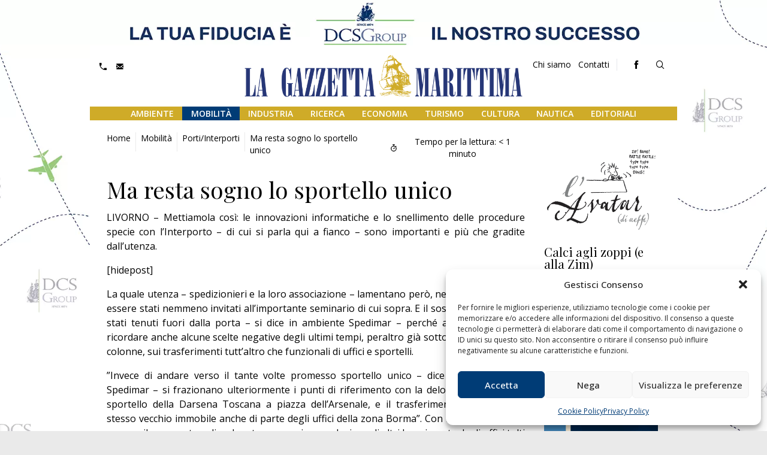

--- FILE ---
content_type: text/html; charset=UTF-8
request_url: https://www.lagazzettamarittima.it/2012/05/12/ma-resta-sogno-lo-sportello-unico/
body_size: 24989
content:
	
	
		
	
	<!doctype html>
<html lang="it">

<head>
    <meta charset="utf-8">
    <meta http-equiv="X-UA-Compatible" content="IE=edge">
    <meta name="viewport" content="width=device-width, initial-scale=1, shrink-to-fit=no" />
    <title>Ma resta sogno lo sportello unico - La Gazzetta Marittima</title>
    <meta name='robots' content='index, follow, max-image-preview:large, max-snippet:-1, max-video-preview:-1' />

	<!-- This site is optimized with the Yoast SEO plugin v26.8 - https://yoast.com/product/yoast-seo-wordpress/ -->
	<meta name="description" content="Quotidiano online di riferimento per notizie e approfondimenti su economia marittima, porti, logistica, trasporti e ambiente. Aggiornamenti costanti." />
	<link rel="canonical" href="http://www.lagazzettamarittima.it/2012/05/12/ma-resta-sogno-lo-sportello-unico/" />
	<meta property="og:locale" content="it_IT" />
	<meta property="og:type" content="article" />
	<meta property="og:title" content="Ma resta sogno lo sportello unico - La Gazzetta Marittima" />
	<meta property="og:description" content="Quotidiano online di riferimento per notizie e approfondimenti su economia marittima, porti, logistica, trasporti e ambiente. Aggiornamenti costanti." />
	<meta property="og:url" content="http://www.lagazzettamarittima.it/2012/05/12/ma-resta-sogno-lo-sportello-unico/" />
	<meta property="og:site_name" content="La Gazzetta Marittima" />
	<meta property="article:publisher" content="https://www.facebook.com/lagazzettamarittima" />
	<meta property="article:published_time" content="2012-05-12T04:00:53+00:00" />
	<meta name="author" content="La Gazzetta Marittima" />
	<meta name="twitter:card" content="summary_large_image" />
	<meta name="twitter:label1" content="Scritto da" />
	<meta name="twitter:data1" content="La Gazzetta Marittima" />
	<meta name="twitter:label2" content="Tempo di lettura stimato" />
	<meta name="twitter:data2" content="1 minuto" />
	<script type="application/ld+json" class="yoast-schema-graph">{"@context":"https://schema.org","@graph":[{"@type":"Article","@id":"http://www.lagazzettamarittima.it/2012/05/12/ma-resta-sogno-lo-sportello-unico/#article","isPartOf":{"@id":"http://www.lagazzettamarittima.it/2012/05/12/ma-resta-sogno-lo-sportello-unico/"},"author":{"name":"La Gazzetta Marittima","@id":"http://www.lagazzettamarittima.it/#/schema/person/6333a664aaec45c133de42bd5ee5bb7e"},"headline":"Ma resta sogno lo sportello unico","datePublished":"2012-05-12T04:00:53+00:00","mainEntityOfPage":{"@id":"http://www.lagazzettamarittima.it/2012/05/12/ma-resta-sogno-lo-sportello-unico/"},"wordCount":264,"commentCount":0,"publisher":{"@id":"http://www.lagazzettamarittima.it/#organization"},"keywords":["innovazioni informatiche","snellimento delle procedure","Spedimar","Sportello unico"],"articleSection":["Porti/Interporti"],"inLanguage":"it-IT","potentialAction":[{"@type":"CommentAction","name":"Comment","target":["http://www.lagazzettamarittima.it/2012/05/12/ma-resta-sogno-lo-sportello-unico/#respond"]}]},{"@type":"WebPage","@id":"http://www.lagazzettamarittima.it/2012/05/12/ma-resta-sogno-lo-sportello-unico/","url":"http://www.lagazzettamarittima.it/2012/05/12/ma-resta-sogno-lo-sportello-unico/","name":"Ma resta sogno lo sportello unico - La Gazzetta Marittima","isPartOf":{"@id":"http://www.lagazzettamarittima.it/#website"},"datePublished":"2012-05-12T04:00:53+00:00","description":"Quotidiano online di riferimento per notizie e approfondimenti su economia marittima, porti, logistica, trasporti e ambiente. Aggiornamenti costanti.","breadcrumb":{"@id":"http://www.lagazzettamarittima.it/2012/05/12/ma-resta-sogno-lo-sportello-unico/#breadcrumb"},"inLanguage":"it-IT","potentialAction":[{"@type":"ReadAction","target":["http://www.lagazzettamarittima.it/2012/05/12/ma-resta-sogno-lo-sportello-unico/"]}]},{"@type":"BreadcrumbList","@id":"http://www.lagazzettamarittima.it/2012/05/12/ma-resta-sogno-lo-sportello-unico/#breadcrumb","itemListElement":[{"@type":"ListItem","position":1,"name":"Home","item":"https://www.lagazzettamarittima.it/"},{"@type":"ListItem","position":2,"name":"Ma resta sogno lo sportello unico"}]},{"@type":"WebSite","@id":"http://www.lagazzettamarittima.it/#website","url":"http://www.lagazzettamarittima.it/","name":"La Gazzetta Marittima","description":"","publisher":{"@id":"http://www.lagazzettamarittima.it/#organization"},"potentialAction":[{"@type":"SearchAction","target":{"@type":"EntryPoint","urlTemplate":"http://www.lagazzettamarittima.it/?s={search_term_string}"},"query-input":{"@type":"PropertyValueSpecification","valueRequired":true,"valueName":"search_term_string"}}],"inLanguage":"it-IT"},{"@type":"Organization","@id":"http://www.lagazzettamarittima.it/#organization","name":"La Gazzetta Marittima","url":"http://www.lagazzettamarittima.it/","logo":{"@type":"ImageObject","inLanguage":"it-IT","@id":"http://www.lagazzettamarittima.it/#/schema/logo/image/","url":"https://www.lagazzettamarittima.it/wp-content/uploads/logo_LA-GAZZETTA-MARITTIMA-blu-1.jpg","contentUrl":"https://www.lagazzettamarittima.it/wp-content/uploads/logo_LA-GAZZETTA-MARITTIMA-blu-1.jpg","width":1969,"height":394,"caption":"La Gazzetta Marittima"},"image":{"@id":"http://www.lagazzettamarittima.it/#/schema/logo/image/"},"sameAs":["https://www.facebook.com/lagazzettamarittima"]},{"@type":"Person","@id":"http://www.lagazzettamarittima.it/#/schema/person/6333a664aaec45c133de42bd5ee5bb7e","name":"La Gazzetta Marittima","url":"https://www.lagazzettamarittima.it/author/grazia/"}]}</script>
	<!-- / Yoast SEO plugin. -->


<link rel='dns-prefetch' href='//www.googletagmanager.com' />
<link rel="alternate" type="application/rss+xml" title="La Gazzetta Marittima &raquo; Feed" href="https://www.lagazzettamarittima.it/feed/" />
<link rel="alternate" type="application/rss+xml" title="La Gazzetta Marittima &raquo; Feed dei commenti" href="https://www.lagazzettamarittima.it/comments/feed/" />
<link rel="alternate" type="application/rss+xml" title="La Gazzetta Marittima &raquo; Ma resta sogno lo sportello unico Feed dei commenti" href="https://www.lagazzettamarittima.it/2012/05/12/ma-resta-sogno-lo-sportello-unico/feed/" />
<link rel="alternate" title="oEmbed (JSON)" type="application/json+oembed" href="https://www.lagazzettamarittima.it/wp-json/oembed/1.0/embed?url=https%3A%2F%2Fwww.lagazzettamarittima.it%2F2012%2F05%2F12%2Fma-resta-sogno-lo-sportello-unico%2F" />
<link rel="alternate" title="oEmbed (XML)" type="text/xml+oembed" href="https://www.lagazzettamarittima.it/wp-json/oembed/1.0/embed?url=https%3A%2F%2Fwww.lagazzettamarittima.it%2F2012%2F05%2F12%2Fma-resta-sogno-lo-sportello-unico%2F&#038;format=xml" />
<style id='wp-img-auto-sizes-contain-inline-css' type='text/css'>
img:is([sizes=auto i],[sizes^="auto," i]){contain-intrinsic-size:3000px 1500px}
/*# sourceURL=wp-img-auto-sizes-contain-inline-css */
</style>
<style id='wp-emoji-styles-inline-css' type='text/css'>

	img.wp-smiley, img.emoji {
		display: inline !important;
		border: none !important;
		box-shadow: none !important;
		height: 1em !important;
		width: 1em !important;
		margin: 0 0.07em !important;
		vertical-align: -0.1em !important;
		background: none !important;
		padding: 0 !important;
	}
/*# sourceURL=wp-emoji-styles-inline-css */
</style>
<style id='wp-block-library-inline-css' type='text/css'>
:root{--wp-block-synced-color:#7a00df;--wp-block-synced-color--rgb:122,0,223;--wp-bound-block-color:var(--wp-block-synced-color);--wp-editor-canvas-background:#ddd;--wp-admin-theme-color:#007cba;--wp-admin-theme-color--rgb:0,124,186;--wp-admin-theme-color-darker-10:#006ba1;--wp-admin-theme-color-darker-10--rgb:0,107,160.5;--wp-admin-theme-color-darker-20:#005a87;--wp-admin-theme-color-darker-20--rgb:0,90,135;--wp-admin-border-width-focus:2px}@media (min-resolution:192dpi){:root{--wp-admin-border-width-focus:1.5px}}.wp-element-button{cursor:pointer}:root .has-very-light-gray-background-color{background-color:#eee}:root .has-very-dark-gray-background-color{background-color:#313131}:root .has-very-light-gray-color{color:#eee}:root .has-very-dark-gray-color{color:#313131}:root .has-vivid-green-cyan-to-vivid-cyan-blue-gradient-background{background:linear-gradient(135deg,#00d084,#0693e3)}:root .has-purple-crush-gradient-background{background:linear-gradient(135deg,#34e2e4,#4721fb 50%,#ab1dfe)}:root .has-hazy-dawn-gradient-background{background:linear-gradient(135deg,#faaca8,#dad0ec)}:root .has-subdued-olive-gradient-background{background:linear-gradient(135deg,#fafae1,#67a671)}:root .has-atomic-cream-gradient-background{background:linear-gradient(135deg,#fdd79a,#004a59)}:root .has-nightshade-gradient-background{background:linear-gradient(135deg,#330968,#31cdcf)}:root .has-midnight-gradient-background{background:linear-gradient(135deg,#020381,#2874fc)}:root{--wp--preset--font-size--normal:16px;--wp--preset--font-size--huge:42px}.has-regular-font-size{font-size:1em}.has-larger-font-size{font-size:2.625em}.has-normal-font-size{font-size:var(--wp--preset--font-size--normal)}.has-huge-font-size{font-size:var(--wp--preset--font-size--huge)}.has-text-align-center{text-align:center}.has-text-align-left{text-align:left}.has-text-align-right{text-align:right}.has-fit-text{white-space:nowrap!important}#end-resizable-editor-section{display:none}.aligncenter{clear:both}.items-justified-left{justify-content:flex-start}.items-justified-center{justify-content:center}.items-justified-right{justify-content:flex-end}.items-justified-space-between{justify-content:space-between}.screen-reader-text{border:0;clip-path:inset(50%);height:1px;margin:-1px;overflow:hidden;padding:0;position:absolute;width:1px;word-wrap:normal!important}.screen-reader-text:focus{background-color:#ddd;clip-path:none;color:#444;display:block;font-size:1em;height:auto;left:5px;line-height:normal;padding:15px 23px 14px;text-decoration:none;top:5px;width:auto;z-index:100000}html :where(.has-border-color){border-style:solid}html :where([style*=border-top-color]){border-top-style:solid}html :where([style*=border-right-color]){border-right-style:solid}html :where([style*=border-bottom-color]){border-bottom-style:solid}html :where([style*=border-left-color]){border-left-style:solid}html :where([style*=border-width]){border-style:solid}html :where([style*=border-top-width]){border-top-style:solid}html :where([style*=border-right-width]){border-right-style:solid}html :where([style*=border-bottom-width]){border-bottom-style:solid}html :where([style*=border-left-width]){border-left-style:solid}html :where(img[class*=wp-image-]){height:auto;max-width:100%}:where(figure){margin:0 0 1em}html :where(.is-position-sticky){--wp-admin--admin-bar--position-offset:var(--wp-admin--admin-bar--height,0px)}@media screen and (max-width:600px){html :where(.is-position-sticky){--wp-admin--admin-bar--position-offset:0px}}

/*# sourceURL=wp-block-library-inline-css */
</style><style id='global-styles-inline-css' type='text/css'>
:root{--wp--preset--aspect-ratio--square: 1;--wp--preset--aspect-ratio--4-3: 4/3;--wp--preset--aspect-ratio--3-4: 3/4;--wp--preset--aspect-ratio--3-2: 3/2;--wp--preset--aspect-ratio--2-3: 2/3;--wp--preset--aspect-ratio--16-9: 16/9;--wp--preset--aspect-ratio--9-16: 9/16;--wp--preset--color--black: #000000;--wp--preset--color--cyan-bluish-gray: #abb8c3;--wp--preset--color--white: #ffffff;--wp--preset--color--pale-pink: #f78da7;--wp--preset--color--vivid-red: #cf2e2e;--wp--preset--color--luminous-vivid-orange: #ff6900;--wp--preset--color--luminous-vivid-amber: #fcb900;--wp--preset--color--light-green-cyan: #7bdcb5;--wp--preset--color--vivid-green-cyan: #00d084;--wp--preset--color--pale-cyan-blue: #8ed1fc;--wp--preset--color--vivid-cyan-blue: #0693e3;--wp--preset--color--vivid-purple: #9b51e0;--wp--preset--gradient--vivid-cyan-blue-to-vivid-purple: linear-gradient(135deg,rgb(6,147,227) 0%,rgb(155,81,224) 100%);--wp--preset--gradient--light-green-cyan-to-vivid-green-cyan: linear-gradient(135deg,rgb(122,220,180) 0%,rgb(0,208,130) 100%);--wp--preset--gradient--luminous-vivid-amber-to-luminous-vivid-orange: linear-gradient(135deg,rgb(252,185,0) 0%,rgb(255,105,0) 100%);--wp--preset--gradient--luminous-vivid-orange-to-vivid-red: linear-gradient(135deg,rgb(255,105,0) 0%,rgb(207,46,46) 100%);--wp--preset--gradient--very-light-gray-to-cyan-bluish-gray: linear-gradient(135deg,rgb(238,238,238) 0%,rgb(169,184,195) 100%);--wp--preset--gradient--cool-to-warm-spectrum: linear-gradient(135deg,rgb(74,234,220) 0%,rgb(151,120,209) 20%,rgb(207,42,186) 40%,rgb(238,44,130) 60%,rgb(251,105,98) 80%,rgb(254,248,76) 100%);--wp--preset--gradient--blush-light-purple: linear-gradient(135deg,rgb(255,206,236) 0%,rgb(152,150,240) 100%);--wp--preset--gradient--blush-bordeaux: linear-gradient(135deg,rgb(254,205,165) 0%,rgb(254,45,45) 50%,rgb(107,0,62) 100%);--wp--preset--gradient--luminous-dusk: linear-gradient(135deg,rgb(255,203,112) 0%,rgb(199,81,192) 50%,rgb(65,88,208) 100%);--wp--preset--gradient--pale-ocean: linear-gradient(135deg,rgb(255,245,203) 0%,rgb(182,227,212) 50%,rgb(51,167,181) 100%);--wp--preset--gradient--electric-grass: linear-gradient(135deg,rgb(202,248,128) 0%,rgb(113,206,126) 100%);--wp--preset--gradient--midnight: linear-gradient(135deg,rgb(2,3,129) 0%,rgb(40,116,252) 100%);--wp--preset--font-size--small: 13px;--wp--preset--font-size--medium: 20px;--wp--preset--font-size--large: 36px;--wp--preset--font-size--x-large: 42px;--wp--preset--spacing--20: 0.44rem;--wp--preset--spacing--30: 0.67rem;--wp--preset--spacing--40: 1rem;--wp--preset--spacing--50: 1.5rem;--wp--preset--spacing--60: 2.25rem;--wp--preset--spacing--70: 3.38rem;--wp--preset--spacing--80: 5.06rem;--wp--preset--shadow--natural: 6px 6px 9px rgba(0, 0, 0, 0.2);--wp--preset--shadow--deep: 12px 12px 50px rgba(0, 0, 0, 0.4);--wp--preset--shadow--sharp: 6px 6px 0px rgba(0, 0, 0, 0.2);--wp--preset--shadow--outlined: 6px 6px 0px -3px rgb(255, 255, 255), 6px 6px rgb(0, 0, 0);--wp--preset--shadow--crisp: 6px 6px 0px rgb(0, 0, 0);}:where(.is-layout-flex){gap: 0.5em;}:where(.is-layout-grid){gap: 0.5em;}body .is-layout-flex{display: flex;}.is-layout-flex{flex-wrap: wrap;align-items: center;}.is-layout-flex > :is(*, div){margin: 0;}body .is-layout-grid{display: grid;}.is-layout-grid > :is(*, div){margin: 0;}:where(.wp-block-columns.is-layout-flex){gap: 2em;}:where(.wp-block-columns.is-layout-grid){gap: 2em;}:where(.wp-block-post-template.is-layout-flex){gap: 1.25em;}:where(.wp-block-post-template.is-layout-grid){gap: 1.25em;}.has-black-color{color: var(--wp--preset--color--black) !important;}.has-cyan-bluish-gray-color{color: var(--wp--preset--color--cyan-bluish-gray) !important;}.has-white-color{color: var(--wp--preset--color--white) !important;}.has-pale-pink-color{color: var(--wp--preset--color--pale-pink) !important;}.has-vivid-red-color{color: var(--wp--preset--color--vivid-red) !important;}.has-luminous-vivid-orange-color{color: var(--wp--preset--color--luminous-vivid-orange) !important;}.has-luminous-vivid-amber-color{color: var(--wp--preset--color--luminous-vivid-amber) !important;}.has-light-green-cyan-color{color: var(--wp--preset--color--light-green-cyan) !important;}.has-vivid-green-cyan-color{color: var(--wp--preset--color--vivid-green-cyan) !important;}.has-pale-cyan-blue-color{color: var(--wp--preset--color--pale-cyan-blue) !important;}.has-vivid-cyan-blue-color{color: var(--wp--preset--color--vivid-cyan-blue) !important;}.has-vivid-purple-color{color: var(--wp--preset--color--vivid-purple) !important;}.has-black-background-color{background-color: var(--wp--preset--color--black) !important;}.has-cyan-bluish-gray-background-color{background-color: var(--wp--preset--color--cyan-bluish-gray) !important;}.has-white-background-color{background-color: var(--wp--preset--color--white) !important;}.has-pale-pink-background-color{background-color: var(--wp--preset--color--pale-pink) !important;}.has-vivid-red-background-color{background-color: var(--wp--preset--color--vivid-red) !important;}.has-luminous-vivid-orange-background-color{background-color: var(--wp--preset--color--luminous-vivid-orange) !important;}.has-luminous-vivid-amber-background-color{background-color: var(--wp--preset--color--luminous-vivid-amber) !important;}.has-light-green-cyan-background-color{background-color: var(--wp--preset--color--light-green-cyan) !important;}.has-vivid-green-cyan-background-color{background-color: var(--wp--preset--color--vivid-green-cyan) !important;}.has-pale-cyan-blue-background-color{background-color: var(--wp--preset--color--pale-cyan-blue) !important;}.has-vivid-cyan-blue-background-color{background-color: var(--wp--preset--color--vivid-cyan-blue) !important;}.has-vivid-purple-background-color{background-color: var(--wp--preset--color--vivid-purple) !important;}.has-black-border-color{border-color: var(--wp--preset--color--black) !important;}.has-cyan-bluish-gray-border-color{border-color: var(--wp--preset--color--cyan-bluish-gray) !important;}.has-white-border-color{border-color: var(--wp--preset--color--white) !important;}.has-pale-pink-border-color{border-color: var(--wp--preset--color--pale-pink) !important;}.has-vivid-red-border-color{border-color: var(--wp--preset--color--vivid-red) !important;}.has-luminous-vivid-orange-border-color{border-color: var(--wp--preset--color--luminous-vivid-orange) !important;}.has-luminous-vivid-amber-border-color{border-color: var(--wp--preset--color--luminous-vivid-amber) !important;}.has-light-green-cyan-border-color{border-color: var(--wp--preset--color--light-green-cyan) !important;}.has-vivid-green-cyan-border-color{border-color: var(--wp--preset--color--vivid-green-cyan) !important;}.has-pale-cyan-blue-border-color{border-color: var(--wp--preset--color--pale-cyan-blue) !important;}.has-vivid-cyan-blue-border-color{border-color: var(--wp--preset--color--vivid-cyan-blue) !important;}.has-vivid-purple-border-color{border-color: var(--wp--preset--color--vivid-purple) !important;}.has-vivid-cyan-blue-to-vivid-purple-gradient-background{background: var(--wp--preset--gradient--vivid-cyan-blue-to-vivid-purple) !important;}.has-light-green-cyan-to-vivid-green-cyan-gradient-background{background: var(--wp--preset--gradient--light-green-cyan-to-vivid-green-cyan) !important;}.has-luminous-vivid-amber-to-luminous-vivid-orange-gradient-background{background: var(--wp--preset--gradient--luminous-vivid-amber-to-luminous-vivid-orange) !important;}.has-luminous-vivid-orange-to-vivid-red-gradient-background{background: var(--wp--preset--gradient--luminous-vivid-orange-to-vivid-red) !important;}.has-very-light-gray-to-cyan-bluish-gray-gradient-background{background: var(--wp--preset--gradient--very-light-gray-to-cyan-bluish-gray) !important;}.has-cool-to-warm-spectrum-gradient-background{background: var(--wp--preset--gradient--cool-to-warm-spectrum) !important;}.has-blush-light-purple-gradient-background{background: var(--wp--preset--gradient--blush-light-purple) !important;}.has-blush-bordeaux-gradient-background{background: var(--wp--preset--gradient--blush-bordeaux) !important;}.has-luminous-dusk-gradient-background{background: var(--wp--preset--gradient--luminous-dusk) !important;}.has-pale-ocean-gradient-background{background: var(--wp--preset--gradient--pale-ocean) !important;}.has-electric-grass-gradient-background{background: var(--wp--preset--gradient--electric-grass) !important;}.has-midnight-gradient-background{background: var(--wp--preset--gradient--midnight) !important;}.has-small-font-size{font-size: var(--wp--preset--font-size--small) !important;}.has-medium-font-size{font-size: var(--wp--preset--font-size--medium) !important;}.has-large-font-size{font-size: var(--wp--preset--font-size--large) !important;}.has-x-large-font-size{font-size: var(--wp--preset--font-size--x-large) !important;}
/*# sourceURL=global-styles-inline-css */
</style>

<style id='classic-theme-styles-inline-css' type='text/css'>
/*! This file is auto-generated */
.wp-block-button__link{color:#fff;background-color:#32373c;border-radius:9999px;box-shadow:none;text-decoration:none;padding:calc(.667em + 2px) calc(1.333em + 2px);font-size:1.125em}.wp-block-file__button{background:#32373c;color:#fff;text-decoration:none}
/*# sourceURL=/wp-includes/css/classic-themes.min.css */
</style>
<link rel='stylesheet' id='cmplz-general-css' href='https://www.lagazzettamarittima.it/wp-content/plugins/complianz-gdpr/assets/css/cookieblocker.min.css' type='text/css' media='all' />
<link rel='stylesheet' id='newsletter-css' href='https://www.lagazzettamarittima.it/wp-content/plugins/newsletter/style.css' type='text/css' media='all' />
<link rel='stylesheet' id='wp-pagenavi-css' href='https://www.lagazzettamarittima.it/wp-content/plugins/wp-pagenavi/pagenavi-css.css' type='text/css' media='all' />
<script type="text/javascript" src="https://www.lagazzettamarittima.it/wp-includes/js/jquery/jquery.min.js" id="jquery-core-js"></script>
<script type="text/javascript" src="https://www.lagazzettamarittima.it/wp-includes/js/jquery/jquery-migrate.min.js" id="jquery-migrate-js"></script>

<!-- Snippet del tag Google (gtag.js) aggiunto da Site Kit -->
<!-- Snippet Google Analytics aggiunto da Site Kit -->
<script type="text/javascript" src="https://www.googletagmanager.com/gtag/js?id=GT-TWMCD7P7" id="google_gtagjs-js" async></script>
<script type="text/javascript" id="google_gtagjs-js-after">
/* <![CDATA[ */
window.dataLayer = window.dataLayer || [];function gtag(){dataLayer.push(arguments);}
gtag("set","linker",{"domains":["www.lagazzettamarittima.it"]});
gtag("js", new Date());
gtag("set", "developer_id.dZTNiMT", true);
gtag("config", "GT-TWMCD7P7", {"googlesitekit_post_type":"post","googlesitekit_post_author":"La Gazzetta Marittima","googlesitekit_post_date":"20120512"});
 window._googlesitekit = window._googlesitekit || {}; window._googlesitekit.throttledEvents = []; window._googlesitekit.gtagEvent = (name, data) => { var key = JSON.stringify( { name, data } ); if ( !! window._googlesitekit.throttledEvents[ key ] ) { return; } window._googlesitekit.throttledEvents[ key ] = true; setTimeout( () => { delete window._googlesitekit.throttledEvents[ key ]; }, 5 ); gtag( "event", name, { ...data, event_source: "site-kit" } ); }; 
//# sourceURL=google_gtagjs-js-after
/* ]]> */
</script>
<link rel="https://api.w.org/" href="https://www.lagazzettamarittima.it/wp-json/" /><link rel="alternate" title="JSON" type="application/json" href="https://www.lagazzettamarittima.it/wp-json/wp/v2/posts/10235" /><link rel="EditURI" type="application/rsd+xml" title="RSD" href="https://www.lagazzettamarittima.it/xmlrpc.php?rsd" />
<link rel='shortlink' href='https://www.lagazzettamarittima.it/?p=10235' />
<meta name="generator" content="Site Kit by Google 1.170.0" />			<style>.cmplz-hidden {
					display: none !important;
				}</style><link rel="icon" href="https://www.lagazzettamarittima.it/wp-content/uploads/cropped-LogoGazzetta_icona_512x512-32x32.png" sizes="32x32" />
<link rel="icon" href="https://www.lagazzettamarittima.it/wp-content/uploads/cropped-LogoGazzetta_icona_512x512-192x192.png" sizes="192x192" />
<link rel="apple-touch-icon" href="https://www.lagazzettamarittima.it/wp-content/uploads/cropped-LogoGazzetta_icona_512x512-180x180.png" />
<meta name="msapplication-TileImage" content="https://www.lagazzettamarittima.it/wp-content/uploads/cropped-LogoGazzetta_icona_512x512-270x270.png" />
    <link rel="shortcut icon" href="https://www.lagazzettamarittima.it/wp-content/themes/pnd_gazzettamarittima/_style/img/favicon.ico" />
    <link href="https://www.lagazzettamarittima.it/wp-content/themes/pnd_gazzettamarittima/_style/css/styles.min.css" rel="stylesheet">
    <!-- FONT FAMILY -->
    <link rel="preconnect" href="https://fonts.googleapis.com">
    <link rel="preconnect" href="https://fonts.gstatic.com" crossorigin>
    <link href="https://fonts.googleapis.com/css2?family=Open+Sans:ital,wght@0,300..800;1,300..800&family=Playfair+Display:ital,wght@0,400..900;1,400..900&display=swap" rel="stylesheet">
    <!-- FONT FAMILY -->
    <!-- FONT SKILL -->
        <!-- FONT SKILL -->
    <!-- JQUERY LIB -->
    <script type="text/javascript" src="https://www.lagazzettamarittima.it/wp-content/themes/pnd_gazzettamarittima/js/jquery/jquery-3.4.1.min.js">
    </script>
    <!-- JQUERY LIB -->

    <!-- slick -->
    <link rel="stylesheet" type="text/css"
        href="https://www.lagazzettamarittima.it/wp-content/themes/pnd_gazzettamarittima/plugin/slick/slick/slick.css" />
    <script type="text/javascript" src="https://www.lagazzettamarittima.it/wp-content/themes/pnd_gazzettamarittima/plugin/slick/slick/slick.min.js">
    </script>
    <!-- slick -->

    <!-- FANCYAPPS -->
    <link rel="stylesheet" href="https://www.lagazzettamarittima.it/wp-content/themes/pnd_gazzettamarittima/plugin/fancyapps/fancybox.css" />
    <script src="https://www.lagazzettamarittima.it/wp-content/themes/pnd_gazzettamarittima/plugin/fancyapps/fancybox.umd.js"></script>
    <!-- FANCYAPPS -->

    
    
        <!-- Global site tag (gtag.js) - Google Analytics -->

    
    
</head>
	
	
		
<body data-cmplz=1 class="wp-singular post-template-default single single-post postid-10235 single-format-standard wp-theme-pnd_gazzettamarittima have-skin">
    
    <div class="backstretch relative" style="background:#ffffff url('https://www.lagazzettamarittima.it/wp-content/uploads/SKIN_DCS-Group.jpg') no-repeat top center;">
        <a class="pnd-global-area-link" href="https://www.delcoronascardigli.com/it/" target="_blank" rel="noopener noreferrer">
        Visita il sito web
    </a>
        </div>



<!-- pnd-main-outer -->

<div  class="pnd-main-outer w-full 
                
                have-skin relative block">

    
    <!-- pnd-main-header -->
    
    <header class="pnd-main-header 
                       md:pt-4 
                        
                       clearfix z-10 w-full relative top-0">

                
        
        <div class="pnd-max-width relative pnd-no-pl pnd-no-pr">
                        <!-- pnd-main-meta-header -->
<div
    class="pnd-main-meta-header hidden md:block md:-mt-4 md:absolute  md:w-full md:z-10 md:border-none text-s">
        <div class="md:flex md:flex-wrap text-sm border-b-1">

            <div class="items-center md:flex pnd-main-meta-header--alert md:w-1/3 relative">
                            </div>

            <div class="flex items-center pl-2 md:pl-0 md:justify-end md:w-2/3">


                <div class="w-1/3 md:w-auto hidden md:flex md:px-2 lg:px-2 ">
                    <div class="pnd-ui-tool-contact-data ">
<ul>
        <li class="inline-block">
        <span class="fill-current mr-1 align-middle inline-block h-3 w-3" >
            <a href="tel:0586893358"><svg xmlns="http://www.w3.org/2000/svg" viewBox="0 0 20 20">
                <path d="M11.1735916,16.8264084 C7.57463481,15.3079672 4.69203285,12.4253652 3.17359164,8.82640836 L5.29408795,6.70591205 C5.68612671,6.31387329 6,5.55641359 6,5.00922203 L6,0.990777969 C6,0.45097518 5.55237094,3.33066907e-16 5.00019251,3.33066907e-16 L1.65110039,3.33066907e-16 L1.00214643,8.96910337e-16 C0.448676237,1.13735153e-15 -1.05725384e-09,0.445916468 -7.33736e-10,1.00108627 C-7.33736e-10,1.00108627 -3.44283713e-14,1.97634814 -3.44283713e-14,3 C-3.44283713e-14,12.3888407 7.61115925,20 17,20 C18.0236519,20 18.9989137,20 18.9989137,20 C19.5517984,20 20,19.5565264 20,18.9978536 L20,18.3488996 L20,14.9998075 C20,14.4476291 19.5490248,14 19.009222,14 L14.990778,14 C14.4435864,14 13.6861267,14.3138733 13.2940879,14.7059121 L11.1735916,16.8264084 Z" />
            </svg></a>
        </span>
        
    </li>            <li class="inline-block ml-2">
        <a href="mailto:redazione@gazzettamarittima.it">
        <span class="fill-current mr-1 align-middle inline-block h-3 w-3" >
            <svg xmlns="http://www.w3.org/2000/svg" viewBox="0 0 20 20">
                <path d="M18 2a2 2 0 0 1 2 2v12a2 2 0 0 1-2 2H2a2 2 0 0 1-2-2V4c0-1.1.9-2 2-2h16zm-4.37 9.1L20 16v-2l-5.12-3.9L20 6V4l-10 8L0 4v2l5.12 4.1L0 14v2l6.37-4.9L10 14l3.63-2.9z" /></svg>
        </span>
        </a>
    </li>

        
</ul>
</div>
<div class="pnd-ui-tool-top-menu  pr-3 border-r border-gray-200">
<ul class="menu "><li id="menu-item-107757" class="menu-item menu-item-type-post_type menu-item-object-page menu-item-107757"><a href="https://www.lagazzettamarittima.it/chi-siamo/">Chi siamo</a></li>
<li id="menu-item-107758" class="menu-item menu-item-type-post_type menu-item-object-page menu-item-107758"><a href="https://www.lagazzettamarittima.it/contatti/">Contatti</a></li>
</ul></div>                    </div>
                <div class="items-center pnd-hide w-10/12 sm:py-1 md:py-1 md:w-auto md:px-2 md:block lg:px-2">
                                    </div>
                <div class="items-center  md:w-auto md:block md:px-2 lg:px-2 border-gray-500">
                    <div class="pnd-ui-ux-social-feed">
    <ul class="clearfix">
            <li><a href="https://www.facebook.com/lagazzettamarittima" target="_blank"><span class="wrp-icon"><i class="fi flaticon-facebook"></i></span></a></li>
                             
     
         
</ul> 
 </div>
                </div>
                <div class="items-center pnd-hide sm:pl-2 w-2/12 md:w-auto md:px-2 lg:px-2 border-gray-500">
                    <a href=""
                        class="pnd-text-and-icon pnd-ui-ra-btn-user pnd-btn px-3 py-2 pnd-btn--ct1">
                        Area riservata</a>
                </div>
                                                 <div class="items-center  hidden md:w-auto md:block  border-gray-500">
                    <a data-fancybox="mypop-finder" data-src="#mypop-finder" class="pnd-main-meta-header-btn-find rounded-full pt-0 h-8 w-8 cursor-pointer flex items-center justify-center"><i class="flaticon-search"></i></a>

<div id="mypop-finder" style="display:none;max-width:900px;width:100%;">

   <h2 class="pnd-title text-black text-2xl">Cerca nel sito</h2>  
   
   <form class="w-full leading-none" method="get" id="searchform" action="https://www.lagazzettamarittima.it">

    <div class="pt-2 relative mx-auto text-gray-600">
        <input class="border pt-0 border-gray-200 bg-gray-200 h-12 px-5 w-full pr-16 rounded-md text-lg focus:bg-white outline-none"
        type="search" name="s" id="s" placeholder="Cerca nel sito">
        <button type="submit" id="searchsubmit" class="absolute right-0 top-0 mt-5 mr-4">
        <svg class="text-gray-600 h-6 w-6 fill-current" xmlns="http://www.w3.org/2000/svg"
            xmlns:xlink="http://www.w3.org/1999/xlink" version="1.1" id="Capa_1" x="0px" y="0px"
            viewBox="0 0 56.966 56.966" style="enable-background:new 0 0 56.966 56.966;" xml:space="preserve"
            width="512px" height="512px">
            <path
            d="M55.146,51.887L41.588,37.786c3.486-4.144,5.396-9.358,5.396-14.786c0-12.682-10.318-23-23-23s-23,10.318-23,23  s10.318,23,23,23c4.761,0,9.298-1.436,13.177-4.162l13.661,14.208c0.571,0.593,1.339,0.92,2.162,0.92  c0.779,0,1.518-0.297,2.079-0.837C56.255,54.982,56.293,53.08,55.146,51.887z M23.984,6c9.374,0,17,7.626,17,17s-7.626,17-17,17  s-17-7.626-17-17S14.61,6,23.984,6z" />
        </svg>
        </button>
    </div>                

</form>

</div>                </div>            </div>

        </div>
</div>
<!-- pnd-main-meta-header -->            
            <!-- pnd-main-header-content -->
            <div class="relative pnd-main-header-logo-menu-wrapper md:flex md:flex-wrap md:justify-between">
                <!-- pnd-cmp-logo -->
<div
class="pnd-cmp-logo  relative md:mt-4    md:mb-0  pl-4     ">
    <a href="https://www.lagazzettamarittima.it/">                         <img src="https://www.lagazzettamarittima.it/wp-content/themes/pnd_gazzettamarittima/_style/img/logox2.png"
            alt="La Gazzetta Marittima">
                </a></div>
<!-- pnd-cmp-logo -->
                <div
                    class="md:flex pnd-main-header-nav-wrapper md:items-end md:flex-wrap">

                                        <!-- pnd-cmp-nav-menu -->
                    <nav
                        class="pnd-cmp-nav-menu ">
                        <input class="menu-btn" type="checkbox" id="menu-btn" />
                        <label class="menu-icon absolute top-0 mt-3 right-0" for="menu-btn">
                            <span class="navicon"></span>
                        </label>
                        <ul class="menu"><li id="menu-item-113535" class="menu-item menu-item-type-taxonomy menu-item-object-category menu-item-has-children menu-item-113535"><a href="https://www.lagazzettamarittima.it/category/ambiente/">Ambiente</a>
<ul class="sub-menu">
	<li id="menu-item-113537" class="menu-item menu-item-type-taxonomy menu-item-object-category menu-item-113537"><a href="https://www.lagazzettamarittima.it/category/ambiente/sostenibilita/">Sostenibilità</a></li>
	<li id="menu-item-113536" class="menu-item menu-item-type-taxonomy menu-item-object-category menu-item-113536"><a href="https://www.lagazzettamarittima.it/category/ambiente/energia/">Energia</a></li>
	<li id="menu-item-113585" class="menu-item menu-item-type-taxonomy menu-item-object-category menu-item-113585"><a href="https://www.lagazzettamarittima.it/category/ambiente/pesca/">Pesca</a></li>
	<li id="menu-item-116442" class="menu-item menu-item-type-taxonomy menu-item-object-category menu-item-116442"><a href="https://www.lagazzettamarittima.it/category/ambiente/rifiuti/">Rifiuti</a></li>
</ul>
</li>
<li id="menu-item-113600" class="menu-item menu-item-type-taxonomy menu-item-object-category current-post-ancestor menu-item-has-children menu-item-113600"><a href="https://www.lagazzettamarittima.it/category/mobilita/">Mobilità</a>
<ul class="sub-menu">
	<li id="menu-item-113605" class="menu-item menu-item-type-taxonomy menu-item-object-category menu-item-113605"><a href="https://www.lagazzettamarittima.it/category/mobilita/trasporti/">Trasporti</a></li>
	<li id="menu-item-113603" class="menu-item menu-item-type-taxonomy menu-item-object-category menu-item-113603"><a href="https://www.lagazzettamarittima.it/category/mobilita/logistica/">Logistica</a></li>
	<li id="menu-item-113602" class="menu-item menu-item-type-taxonomy menu-item-object-category menu-item-113602"><a href="https://www.lagazzettamarittima.it/category/mobilita/infrastrutture/">Infrastrutture</a></li>
	<li id="menu-item-113604" class="menu-item menu-item-type-taxonomy menu-item-object-category current-post-ancestor current-menu-parent current-post-parent menu-item-113604"><a href="https://www.lagazzettamarittima.it/category/mobilita/porti/">Porti / Interporti</a></li>
	<li id="menu-item-113601" class="menu-item menu-item-type-taxonomy menu-item-object-category menu-item-113601"><a href="https://www.lagazzettamarittima.it/category/mobilita/ferrovie/">Ferrovie</a></li>
</ul>
</li>
<li id="menu-item-113606" class="menu-item menu-item-type-taxonomy menu-item-object-category menu-item-has-children menu-item-113606"><a href="https://www.lagazzettamarittima.it/category/industria/">Industria</a>
<ul class="sub-menu">
	<li id="menu-item-113612" class="menu-item menu-item-type-taxonomy menu-item-object-category menu-item-113612"><a href="https://www.lagazzettamarittima.it/category/industria/tecnologie/">Tecnologie</a></li>
	<li id="menu-item-113615" class="menu-item menu-item-type-taxonomy menu-item-object-category menu-item-113615"><a href="https://www.lagazzettamarittima.it/category/industria/innovazione/">Innovazione</a></li>
	<li id="menu-item-113610" class="menu-item menu-item-type-taxonomy menu-item-object-category menu-item-113610"><a href="https://www.lagazzettamarittima.it/category/industria/shipping/">Shipping</a></li>
	<li id="menu-item-113672" class="menu-item menu-item-type-taxonomy menu-item-object-category menu-item-113672"><a href="https://www.lagazzettamarittima.it/category/industria/geopolitica/">Geopolitica</a></li>
	<li id="menu-item-113613" class="menu-item menu-item-type-taxonomy menu-item-object-category menu-item-113613"><a href="https://www.lagazzettamarittima.it/category/industria/cantieri/">Cantieri Navali</a></li>
	<li id="menu-item-113614" class="menu-item menu-item-type-taxonomy menu-item-object-category menu-item-113614"><a href="https://www.lagazzettamarittima.it/category/industria/edilizia/">Edilizia marittima</a></li>
	<li id="menu-item-113611" class="menu-item menu-item-type-taxonomy menu-item-object-category menu-item-113611"><a href="https://www.lagazzettamarittima.it/category/industria/sicurezza/">Sicurezza</a></li>
</ul>
</li>
<li id="menu-item-113616" class="menu-item menu-item-type-taxonomy menu-item-object-category menu-item-has-children menu-item-113616"><a href="https://www.lagazzettamarittima.it/category/ricerca/">Ricerca</a>
<ul class="sub-menu">
	<li id="menu-item-113620" class="menu-item menu-item-type-taxonomy menu-item-object-category menu-item-113620"><a href="https://www.lagazzettamarittima.it/category/ricerca/universita/">Università</a></li>
	<li id="menu-item-113619" class="menu-item menu-item-type-taxonomy menu-item-object-category menu-item-113619"><a href="https://www.lagazzettamarittima.it/category/ricerca/scienza/">Scienza</a></li>
	<li id="menu-item-113617" class="menu-item menu-item-type-taxonomy menu-item-object-category menu-item-113617"><a href="https://www.lagazzettamarittima.it/category/ricerca/formazione/">Formazione</a></li>
	<li id="menu-item-113618" class="menu-item menu-item-type-taxonomy menu-item-object-category menu-item-113618"><a href="https://www.lagazzettamarittima.it/category/ricerca/libri/">Libri</a></li>
	<li id="menu-item-116437" class="menu-item menu-item-type-taxonomy menu-item-object-category menu-item-116437"><a href="https://www.lagazzettamarittima.it/category/ricerca/studio/">Studio</a></li>
</ul>
</li>
<li id="menu-item-113621" class="menu-item menu-item-type-taxonomy menu-item-object-category menu-item-has-children menu-item-113621"><a href="https://www.lagazzettamarittima.it/category/economia/">Economia</a>
<ul class="sub-menu">
	<li id="menu-item-113622" class="menu-item menu-item-type-taxonomy menu-item-object-category menu-item-113622"><a href="https://www.lagazzettamarittima.it/category/economia/blueeconomy/">Blue economy</a></li>
	<li id="menu-item-113623" class="menu-item menu-item-type-taxonomy menu-item-object-category menu-item-113623"><a href="https://www.lagazzettamarittima.it/category/economia/finanza/">Finanza</a></li>
	<li id="menu-item-113626" class="menu-item menu-item-type-taxonomy menu-item-object-category menu-item-113626"><a href="https://www.lagazzettamarittima.it/category/economia/politica/">Politica</a></li>
	<li id="menu-item-113624" class="menu-item menu-item-type-taxonomy menu-item-object-category menu-item-113624"><a href="https://www.lagazzettamarittima.it/category/economia/lavoro/">Lavoro</a></li>
	<li id="menu-item-113625" class="menu-item menu-item-type-taxonomy menu-item-object-category menu-item-113625"><a href="https://www.lagazzettamarittima.it/category/economia/nomine/">Nomine</a></li>
	<li id="menu-item-115238" class="menu-item menu-item-type-taxonomy menu-item-object-category menu-item-115238"><a href="https://www.lagazzettamarittima.it/category/economia/agroalimentare/">Agroalimentare</a></li>
	<li id="menu-item-115239" class="menu-item menu-item-type-taxonomy menu-item-object-category menu-item-115239"><a href="https://www.lagazzettamarittima.it/category/economia/statistiche/">Statistiche</a></li>
</ul>
</li>
<li id="menu-item-113627" class="menu-item menu-item-type-taxonomy menu-item-object-category menu-item-has-children menu-item-113627"><a href="https://www.lagazzettamarittima.it/category/turismo/">Turismo</a>
<ul class="sub-menu">
	<li id="menu-item-113629" class="menu-item menu-item-type-taxonomy menu-item-object-category menu-item-113629"><a href="https://www.lagazzettamarittima.it/category/turismo/crociere/">Crociere / Traghetti</a></li>
	<li id="menu-item-113628" class="menu-item menu-item-type-taxonomy menu-item-object-category menu-item-113628"><a href="https://www.lagazzettamarittima.it/category/turismo/compagnie-di-navigazione/">Compagnie di Navigazione</a></li>
	<li id="menu-item-113630" class="menu-item menu-item-type-taxonomy menu-item-object-category menu-item-113630"><a href="https://www.lagazzettamarittima.it/category/turismo/sport/">Sport</a></li>
	<li id="menu-item-116116" class="menu-item menu-item-type-taxonomy menu-item-object-category menu-item-116116"><a href="https://www.lagazzettamarittima.it/category/turismo/vacanze/">Vacanze</a></li>
</ul>
</li>
<li id="menu-item-113632" class="menu-item menu-item-type-taxonomy menu-item-object-category menu-item-has-children menu-item-113632"><a href="https://www.lagazzettamarittima.it/category/cultura/">Cultura</a>
<ul class="sub-menu">
	<li id="menu-item-113635" class="menu-item menu-item-type-taxonomy menu-item-object-category menu-item-113635"><a href="https://www.lagazzettamarittima.it/category/cultura/iniziative/">Iniziative</a></li>
	<li id="menu-item-113633" class="menu-item menu-item-type-taxonomy menu-item-object-category menu-item-113633"><a href="https://www.lagazzettamarittima.it/category/cultura/eventi-manifestazioni/">Eventi / Manifestazioni</a></li>
	<li id="menu-item-113634" class="menu-item menu-item-type-taxonomy menu-item-object-category menu-item-113634"><a href="https://www.lagazzettamarittima.it/category/cultura/inchieste/">Inchieste</a></li>
	<li id="menu-item-107749" class="menu-item menu-item-type-taxonomy menu-item-object-category menu-item-107749"><a href="https://www.lagazzettamarittima.it/category/cultura/varie/">Varie</a></li>
	<li id="menu-item-119203" class="menu-item menu-item-type-taxonomy menu-item-object-category menu-item-119203"><a href="https://www.lagazzettamarittima.it/category/cultura/notizie/">Notizie</a></li>
</ul>
</li>
<li id="menu-item-113637" class="menu-item menu-item-type-taxonomy menu-item-object-category menu-item-has-children menu-item-113637"><a href="https://www.lagazzettamarittima.it/category/nautica/">Nautica</a>
<ul class="sub-menu">
	<li id="menu-item-113638" class="menu-item menu-item-type-taxonomy menu-item-object-category menu-item-113638"><a href="https://www.lagazzettamarittima.it/category/nautica/diporto/">Diporto</a></li>
	<li id="menu-item-113640" class="menu-item menu-item-type-taxonomy menu-item-object-category menu-item-113640"><a href="https://www.lagazzettamarittima.it/category/nautica/vela/">Vela</a></li>
	<li id="menu-item-113639" class="menu-item menu-item-type-taxonomy menu-item-object-category menu-item-113639"><a href="https://www.lagazzettamarittima.it/category/nautica/guardia-costiera/">Guardia Costiera</a></li>
</ul>
</li>
<li id="menu-item-113636" class="menu-item menu-item-type-taxonomy menu-item-object-category menu-item-113636"><a href="https://www.lagazzettamarittima.it/category/editoriali/">Editoriali</a></li>
</ul>
                                            </nav>
                    <!-- pnd-cmp-nav-menu -->
                    
                    
                                    </div>

                <script>
                $(".menu-btn").on('click', function() {
                    $(this).parent().toggleClass("checked");
                });
                </script>
            </div>
            <!-- pnd-main-header-content -->
        </div>
    </header>
    <!-- pnd-main-header -->

    
    
        




    
    <!-- pnd-main-container -->
    
    


    <main
         class="pnd-main-container relative pnd-main-text-ct leading-none">

        
        	

		
		
	
		
<section class="pnd-cmp-section-row  pnd-tool-sidebar ">

    <div class="md:flex md:justify-between md:pr-8 md:flex-wrap">

        
        <!-- pnd-tool-list-side-content -->
        <div class="w-full md:w-4/5   md:pr-4">

            <!-- pnd-cmp-section-row -->
            <article  class="pnd-cmp-section-row pnd-cmp-section-row--pt-none ">

                <div                     class="pnd-cmp-article pnd-cmp-article--full-width clearfix md:pl-7 md:pr-4">

                    <div  class="md:flex md:items-center pb-2 text-center md:text-left md:justify-between">
    <nav  class="pnd-ui-tool-breadcrumbs " aria-label="breadrumbs">
        <div id="breadcrumb" ><ul><li><a rel="v:url" property="v:title" href="https://www.lagazzettamarittima.it/">Home</a></li>  <li><a rel="v:url" property="v:title" href="https://www.lagazzettamarittima.it/category/mobilita/">Mobilità</a></li>  <li><a rel="v:url" property="v:title" href="https://www.lagazzettamarittima.it/category/mobilita/porti/">Porti/Interporti</a></li>  <li class="current">Ma resta sogno lo sportello unico</li></ul></div><!-- .breadcrumbs -->    </nav>
        <div  class="text-center pnd-ui-toll-reading-time pt-2 md:pt-0 pb-2 md:pb-0 text-sm">
        <div class="flex md:justify-center md:justify-start items-center">
            <span class="fill-current mr-1  h-3 w-3" s="">
                <svg xmlns="http://www.w3.org/2000/svg" viewBox="0 0 20 20">
                    <path
                        d="M16.32 7.1A8 8 0 1 1 9 4.06V2h2v2.06c1.46.18 2.8.76 3.9 1.62l1.46-1.46 1.42 1.42-1.46 1.45zM10 18a6 6 0 1 0 0-12 6 6 0 0 0 0 12zM7 0h6v2H7V0zm5.12 8.46l1.42 1.42L10 13.4 8.59 12l3.53-3.54z" />
                </svg>
            </span>
            <span class="span-reading-time rt-reading-time"><span class="rt-label rt-prefix">Tempo per la lettura:</span> <span class="rt-time"> &lt; 1</span> <span class="rt-label rt-postfix">minuto</span></span>        </div>
    </div>
    </div>

<header class="text-left leading-tight -mb-2 pt-4 pnd-cmp-heading pnd-cmp-heading--post">
        <h1 class="pnd-title !font-title">Ma resta sogno lo sportello unico</h1>
       
    </header>
                    

                    <p style="text-align: justify;">LIVORNO &#8211; Mettiamola così: le innovazioni informatiche e lo snellimento delle procedure specie con l’Interporto &#8211; di cui si parla qui a fianco &#8211; sono importanti e più che gradite dall’utenza.</p>
<p><span id="more-10235"></span>[hidepost]</p>
<p style="text-align: justify;">La quale utenza &#8211; spedizionieri e la loro associazione &#8211; lamentano però, nel dettaglio, di non essere stati nemmeno invitati all’importante seminario di cui sopra. E il sospetto è che siano stati tenuti fuori dalla porta &#8211; si dice in ambiente Spedimar &#8211; perché avrebbero potuto ricordare anche alcune scelte negative degli ultimi tempi, peraltro già sottolineate su queste colonne, sui trasferimenti tutt’altro che funzionali di uffici e sportelli.</p>
<p style="text-align: justify;">”Invece di andare verso il tante volte promesso sportello unico &#8211; dice un portavoce di Spedimar &#8211; si frazionano ulteriormente i punti di riferimento con la delocalizzazione dello sportello della Darsena Toscana a piazza dell’Arsenale, e il trasferimento sempre sullo stesso vecchio immobile anche di parte degli uffici della zona Borma”. Con la prospettiva &#8211; è sempre il commento &#8211; di vedere tornare poi, a conclusione di altri lavori, parte degli uffici tolti dalla Darsena Toscana al porto industriale: il che sarà sempre meglio che rimanere nel porto mediceo, ma con un continuo spostamento di uffici che non è certo l’ideale.</p>
<p style="text-align: justify;">Su questo problema, che è stato già da tempo oggetto di incontri e scambi di documenti tra Spedimar e Dogane, non sembra siano emerse novità positive, ne tantomeno risposte. Peccato, perchè il seminario poteva essere un’occasione per chiarirsi. Visto che i colloqui tra sordi non hanno mai dato risultati positivi.</p>
<p style="text-align: justify;"><strong>Antonio Fulvi</strong></p>
<p>[/hidepost]</p>

                    <div class="wm-xl:flex mt-8 wm-xl:items-center border-t pt-4 pnd-mbc wm-xl:justify-between">
                    <div class="flex pb-4 wm-xl:pb-0 text-sm pnd-font2 flex-wrap">
                        <div class="text-center wm-xl:text-left  wm-xl:w-auto">
                            <div class="uppercase font-semibold">Pubblicato il </div>
                            <div>12 Maggio 2012</div>
                        </div>  
                         
                    </div>
                    <div class="md:flex md:justify-end">
                                           </div>
                </div> 

                    <div class="">
                                            </div>

                    

                    




                    
                    
                </div>

            </article>
            <!-- pnd-cmp-section-row -->

                                    
            
            
            <!-- pnd-cmp-section-row -->
            <section
                class="pnd-cmp-section-row pnd-cmp-main-list-post md:px-8 pnd-cmp-section-row--pt-none pnd-no-print">

                <header class="text-center pnd-cmp-heading">
                    <h2 class="pnd-sub-title">Potrebbe interessarti</h2>
                </header>

                
                <article class="pb-4">

                    <div   class="pnd-ui-card pnd-ui-card--post pnd-ui-card--news  pnd-ui-card--list">
    
    


    


<div class="pnd-ui-card-image  relative pnd-mbc">
            <a title="Mega-terminal in Libia: Msc investe insieme al Qatar ed è il volto dell’Italia" href="https://www.lagazzettamarittima.it/2026/01/20/mega-terminal-in-libia-msc-investe-insieme-al-qatar-ed-e-il-volto-dellitalia/">
        <img  src="https://www.lagazzettamarittima.it/wp-content/uploads/Diego-Aponte_Presidente-Gruppo-MSC-1-800x600.jpg" alt="Diego Aponte_Presidente Gruppo MSC">
    </a>
</div>


 

    <div class="pnd-ui-card-text">

     
    
            
        <header class="custom-header-post w-full">
        <div class="custom-intro-post">MEDITERRANEO</div>        <h2 class="pnd-title"><a title="Mega-terminal in Libia: Msc investe insieme al Qatar ed è il volto dell’Italia" href="https://www.lagazzettamarittima.it/2026/01/20/mega-terminal-in-libia-msc-investe-insieme-al-qatar-ed-e-il-volto-dellitalia/" >Mega-terminal in Libia: Msc investe insieme al Qatar ed è il volto dell’Italia</a></h2>
        <h3 class="pnd-sub-title">La logica di mercato prova a disegnare il futuro là dove politica e diplomazia non arrivano</h3>        </header>

        <div class="flex pt-4 !w-full md:pt-0 flex-wrap">
       
            <div class="custom-category-post pr-1"><a class="text-ct2 hover:underline" href="https://www.lagazzettamarittima.it/category/turismo/compagnie-di-navigazione/">Compagnie di Navigazione</a></div>             <div class="custom-author-post">- BOB CREMONESI</div>         </div>   
       
        
    </div>   

</div>

                </article>

                
                <article class="pb-4">

                    <div   class="pnd-ui-card pnd-ui-card--post pnd-ui-card--news  pnd-ui-card--list">
    
    


    


<div class="pnd-ui-card-image  relative pnd-mbc">
            <a title="«Grave infortunio nel cantiere della maxi-Darsena» ma è una simulazione" href="https://www.lagazzettamarittima.it/2026/01/20/grave-infortunio-nel-cantiere-della-maxi-darsena-ma-e-una-simulazione/">
        <img  src="https://www.lagazzettamarittima.it/wp-content/uploads/esercitazione-soccorso-gen-2026-darsena-europa-y2.jpg" alt="esercitazione soccorso gen 2026 darsena europa y2">
    </a>
</div>


 

    <div class="pnd-ui-card-text">

     
    
            
        <header class="custom-header-post w-full">
        <div class="custom-intro-post">LIVORNO</div>        <h2 class="pnd-title"><a title="«Grave infortunio nel cantiere della maxi-Darsena» ma è una simulazione" href="https://www.lagazzettamarittima.it/2026/01/20/grave-infortunio-nel-cantiere-della-maxi-darsena-ma-e-una-simulazione/" >«Grave infortunio nel cantiere della maxi-Darsena» ma è una simulazione</a></h2>
        <h3 class="pnd-sub-title">Esercitazione guidata da Authority e commissario, Occhio al problema dei 4 ponti che possono isolare il cuore del porto</h3>        </header>

        <div class="flex pt-4 !w-full md:pt-0 flex-wrap">
       
            <div class="custom-category-post pr-1"><a class="text-ct2 hover:underline" href="https://www.lagazzettamarittima.it/category/economia/lavoro/">Lavoro</a></div>             <div class="custom-author-post">- M.Z.</div>         </div>   
       
        
    </div>   

</div>

                </article>

                
                <article class="pb-4">

                    <div   class="pnd-ui-card pnd-ui-card--post pnd-ui-card--news  pnd-ui-card--list">
    
    


    


<div class="pnd-ui-card-image  relative pnd-mbc">
            <a title="L’intelligenza artificiale è salita a bordo: ma insieme agli esseri umani (per ora)" href="https://www.lagazzettamarittima.it/2026/01/19/lintelligenza-artificiale-e-salita-a-bordo-ma-insieme-agli-esseri-umani-per-ora/">
        <img  src="https://www.lagazzettamarittima.it/wp-content/uploads/navi-intelligenza-artificiale-nyk-videokyn3-3y-800x600.jpg" alt="navi intelligenza artificiale nyk videokyn3 3y">
    </a>
</div>


 

    <div class="pnd-ui-card-text">

     
    
            
        <header class="custom-header-post w-full">
        <div class="custom-intro-post">I GIAPPONESI DI NYK</div>        <h2 class="pnd-title"><a title="L’intelligenza artificiale è salita a bordo: ma insieme agli esseri umani (per ora)" href="https://www.lagazzettamarittima.it/2026/01/19/lintelligenza-artificiale-e-salita-a-bordo-ma-insieme-agli-esseri-umani-per-ora/" >L’intelligenza artificiale è salita a bordo: ma insieme agli esseri umani (per ora)</a></h2>
                </header>

        <div class="flex pt-4 !w-full md:pt-0 flex-wrap">
       
            <div class="custom-category-post pr-1"><a class="text-ct2 hover:underline" href="https://www.lagazzettamarittima.it/category/turismo/compagnie-di-navigazione/">Compagnie di Navigazione</a></div>             <div class="custom-author-post">- ANGELO ROMA</div>         </div>   
       
        
    </div>   

</div>

                </article>

                
                <article class="pb-4">

                    <div   class="pnd-ui-card pnd-ui-card--post pnd-ui-card--news  pnd-ui-card--list">
    
    


    


<div class="pnd-ui-card-image  relative pnd-mbc">
            <a title="Altolà all’incubo congestione, ora la Liguria vuole puntare sui “buffer”" href="https://www.lagazzettamarittima.it/2026/01/19/altola-allincubo-congestione-la-liguria-vuol-puntare-sui-buffer/">
        <img  src="https://www.lagazzettamarittima.it/wp-content/uploads/porto-genova-dall-alto-eg21-800x600.jpg" alt="porto genova dall alto eg21">
    </a>
</div>


 

    <div class="pnd-ui-card-text">

     
    
            
        <header class="custom-header-post w-full">
        <div class="custom-intro-post">CONVEGNO A GENOVA</div>        <h2 class="pnd-title"><a title="Altolà all’incubo congestione, ora la Liguria vuole puntare sui “buffer”" href="https://www.lagazzettamarittima.it/2026/01/19/altola-allincubo-congestione-la-liguria-vuol-puntare-sui-buffer/" >Altolà all’incubo congestione, ora la Liguria vuole puntare sui “buffer”</a></h2>
        <h3 class="pnd-sub-title">Come ripensare la logistica del Nord Ovest: “check point” nel retroporto (lontano), ma...</h3>        </header>

        <div class="flex pt-4 !w-full md:pt-0 flex-wrap">
       
            <div class="custom-category-post pr-1"><a class="text-ct2 hover:underline" href="https://www.lagazzettamarittima.it/category/mobilita/infrastrutture/">Infrastrutture</a></div>             <div class="custom-author-post">- M.Z.</div>         </div>   
       
        
    </div>   

</div>

                </article>

                
                <article class="pb-4">

                    <div   class="pnd-ui-card pnd-ui-card--post pnd-ui-card--news  pnd-ui-card--list">
    
    


    


<div class="pnd-ui-card-image  relative pnd-mbc">
            <a title="La strana “guerra silenziosa” che si combatte senza bombe né cannoni" href="https://www.lagazzettamarittima.it/2026/01/19/la-strana-guerra-silenziosa-che-si-combatte-senza-bombe-ne-cannoni/">
        <img  src="https://www.lagazzettamarittima.it/wp-content/uploads/hacker-pxb-800x600.jpg" alt="hacker pxb">
    </a>
</div>


 

    <div class="pnd-ui-card-text">

     
    
            
        <header class="custom-header-post w-full">
        <div class="custom-intro-post">I NUOVI SCENARI</div>        <h2 class="pnd-title"><a title="La strana “guerra silenziosa” che si combatte senza bombe né cannoni" href="https://www.lagazzettamarittima.it/2026/01/19/la-strana-guerra-silenziosa-che-si-combatte-senza-bombe-ne-cannoni/" >La strana “guerra silenziosa” che si combatte senza bombe né cannoni</a></h2>
        <h3 class="pnd-sub-title">Stavolta gli hacker filo-russi colpiscono l’Authority di Ancona: “catturati” 56mila file</h3>        </header>

        <div class="flex pt-4 !w-full md:pt-0 flex-wrap">
       
            <div class="custom-category-post pr-1"><a class="text-ct2 hover:underline" href="https://www.lagazzettamarittima.it/category/editoriali/">Editoriali</a></div>             <div class="custom-author-post">- BOB CREMONESI</div>         </div>   
       
        
    </div>   

</div>

                </article>

                
                <article class="pb-4">

                    <div   class="pnd-ui-card pnd-ui-card--post pnd-ui-card--news  pnd-ui-card--list">
    
    


    


<div class="pnd-ui-card-image  relative pnd-mbc">
            <a title="Genova, cinque mesi di lavori al viadotto della stazione marittima" href="https://www.lagazzettamarittima.it/2026/01/18/genova-cinque-mesi-di-lavori-al-viadotto-della-stazione-marittima/">
        <img  src="https://www.lagazzettamarittima.it/wp-content/uploads/stazione-marittina-genova-cm3-800x600.jpg" alt="stazione marittina genova cm3">
    </a>
</div>


 

    <div class="pnd-ui-card-text">

     
    
            
        <header class="custom-header-post w-full">
        <div class="custom-intro-post">DAL 19 GENNAIO</div>        <h2 class="pnd-title"><a title="Genova, cinque mesi di lavori al viadotto della stazione marittima" href="https://www.lagazzettamarittima.it/2026/01/18/genova-cinque-mesi-di-lavori-al-viadotto-della-stazione-marittima/" >Genova, cinque mesi di lavori al viadotto della stazione marittima</a></h2>
        <h3 class="pnd-sub-title">Terminal moderno ma anche simbolo ultrasecolare dell'epopea dei grandi transatlantici</h3>        </header>

        <div class="flex pt-4 !w-full md:pt-0 flex-wrap">
       
            <div class="custom-category-post pr-1"><a class="text-ct2 hover:underline" href="https://www.lagazzettamarittima.it/category/turismo/compagnie-di-navigazione/">Compagnie di Navigazione</a></div>                     </div>   
       
        
    </div>   

</div>

                </article>

                                
            </section>
            <!-- pnd-cmp-section-row -->

            
            
            

        </div>
        <!-- pnd-tool-list-side-content -->

        <!-- pnd-tool-list-sidebar -->
<sidebar class="w-full md:w-1/5  pnd-tool-sidebar-elements ">

<div class="px-4 md:px-0">
    <div class="w-full flex justify-center items-center my-6">
        <img 
            src="https://www.lagazzettamarittima.it/wp-content/uploads/Avatar.webp" 
            alt="" 
            class=""
        >
    </div>



<div class="pnd-max-width custom-wrapper-post">
    <section data-aos=""
        class="pnd-cmp-section-row pnd-cmp-section-row--slider-theme-ct1 pnd-cmp-section-row--pt-none clearfix">

        
        <div class="pnd-ui-slider-card pnd-slick--theme-ct1 clearfix pnd-slick--lg-btn pnd-ui-slider-card--px pnd-slick">
            <div class="slider js-slider-card-grid">

                
                <article class="slide px-4 pb-4">

                                            <div   class="pnd-ui-card pnd-ui-card--post pnd-ui-card--news ">
    

    


    


<div class="pnd-ui-card-image  relative pnd-mbc">
            <a title="Calci agli zoppi (e alla Zim)" href="https://www.lagazzettamarittima.it/2026/01/10/calci-agli-zoppi-e-alla-zim/">
        <img  src="https://www.lagazzettamarittima.it/wp-content/uploads/Avatar.webp" alt="Avatar">
    </a>
</div>


 

    <div class="pnd-ui-card-text">    
        
                
        <header class="custom-header-post">
                <h2 class="pnd-title"><a title="Calci agli zoppi (e alla Zim)" href="https://www.lagazzettamarittima.it/2026/01/10/calci-agli-zoppi-e-alla-zim/" >Calci agli zoppi (e alla Zim)</a></h2>
                </header>
        
                            <div class="custom-abstract">
            <p>“Agli zoppi, calci negli stinchi!”. L’ironica e amara battuta è tutta livornese: e ci è tornata in mente nel leggere il compendio statistico dell’Avvisatore Marittimo sui traffici portuali 2025, con il relativo richiamo del...</p>            </div>
        
        <div class="flex pt-4 md:pt-0 flex-wrap">
            
       
       <div class="custom-category-post pr-1"><a class="text-ct2 hover:underline" href="https://www.lagazzettamarittima.it/category/editoriale/">Editoriale</a> </div>               </div>   
        
       <a href="https://www.lagazzettamarittima.it/2026/01/10/calci-agli-zoppi-e-alla-zim/" class="pnd-global-area-link">Leggi ancora</a> 

            </div>
</div>
                    
                </article>
                
                <article class="slide px-4 pb-4">

                                            <div   class="pnd-ui-card pnd-ui-card--post pnd-ui-card--news ">
    

    


    


<div class="pnd-ui-card-image  relative pnd-mbc">
                <a title="Adelante, porto. Anzi no: meglio pian pianino, quasi fermo" href="https://www.lagazzettamarittima.it/2026/01/07/adelante-porto-anzi-no-meglio-pian-pianino-quasi-fermo/">
        
        
        <img src="http://www.lagazzettamarittima.it/wp-content/uploads/vignetta-raccomandati.jpg" alt="Adelante, porto. Anzi no: meglio pian pianino, quasi fermo">


    </a>
</div>


 

    <div class="pnd-ui-card-text">    
        
                
        <header class="custom-header-post">
                <h2 class="pnd-title"><a title="Adelante, porto. Anzi no: meglio pian pianino, quasi fermo" href="https://www.lagazzettamarittima.it/2026/01/07/adelante-porto-anzi-no-meglio-pian-pianino-quasi-fermo/" >Adelante, porto. Anzi no: meglio pian pianino, quasi fermo</a></h2>
                </header>
        
                            <div class="custom-abstract">
            <p>Sembra che il mondo portuale livornese sia sotto una specie di sonno da ipnosi: di fatto, poco di quello che doveva essere fatto è stato fatto. Brutto gioco di parole, ma è la verità:...</p>            </div>
        
        <div class="flex pt-4 md:pt-0 flex-wrap">
            
       
       <div class="custom-category-post pr-1"><a class="text-ct2 hover:underline" href="https://www.lagazzettamarittima.it/category/editoriale/">Editoriale</a> </div>               </div>   
        
       <a href="https://www.lagazzettamarittima.it/2026/01/07/adelante-porto-anzi-no-meglio-pian-pianino-quasi-fermo/" class="pnd-global-area-link">Leggi ancora</a> 

            </div>
</div>
                    
                </article>
                
                <article class="slide px-4 pb-4">

                                            <div   class="pnd-ui-card pnd-ui-card--post pnd-ui-card--news ">
    

    


    


<div class="pnd-ui-card-image  relative pnd-mbc">
            <a title="Navi monster, porti nani" href="https://www.lagazzettamarittima.it/2026/01/06/navi-monster-porti-nani/">
        <img  src="https://www.lagazzettamarittima.it/wp-content/uploads/Avatar.webp" alt="Avatar">
    </a>
</div>


 

    <div class="pnd-ui-card-text">    
        
                
        <header class="custom-header-post">
                <h2 class="pnd-title"><a title="Navi monster, porti nani" href="https://www.lagazzettamarittima.it/2026/01/06/navi-monster-porti-nani/" >Navi monster, porti nani</a></h2>
                </header>
        
                            <div class="custom-abstract">
            <p>Come sempre, le recenti considerazioni del maritime consultant Angelo Roma, nostro importante collaboratore, sul gigantismo navale nel settore dei teu innescano per ricaduta altre considerazioni: quelle sulle strutture della logistica teu, a cominciare dai...</p>            </div>
        
        <div class="flex pt-4 md:pt-0 flex-wrap">
            
       
       <div class="custom-category-post pr-1"><a class="text-ct2 hover:underline" href="https://www.lagazzettamarittima.it/category/editoriale/">Editoriale</a> </div>               </div>   
        
       <a href="https://www.lagazzettamarittima.it/2026/01/06/navi-monster-porti-nani/" class="pnd-global-area-link">Leggi ancora</a> 

            </div>
</div>
                    
                </article>
                
                <article class="slide px-4 pb-4">

                                            <div   class="pnd-ui-card pnd-ui-card--post pnd-ui-card--news ">
    

    


    


<div class="pnd-ui-card-image  relative pnd-mbc">
            <a title="Pensieri oziosi sulla Riforma" href="https://www.lagazzettamarittima.it/2025/12/28/pensieri-oziosi-sulla-riforma/">
        <img  src="https://www.lagazzettamarittima.it/wp-content/uploads/Avatar.webp" alt="Avatar">
    </a>
</div>


 

    <div class="pnd-ui-card-text">    
        
                
        <header class="custom-header-post">
                <h2 class="pnd-title"><a title="Pensieri oziosi sulla Riforma" href="https://www.lagazzettamarittima.it/2025/12/28/pensieri-oziosi-sulla-riforma/" >Pensieri oziosi sulla Riforma</a></h2>
                </header>
        
                            <div class="custom-abstract">
            <p>Scritte a caldo, anzi sul bruciore derivato dalle prime anticipazioni, arrivano a raffica le fucilate sulla riforma dei porti: ovvero l’attesa, auspicata riforma della riforma riformata. Siamo al terzo passaggio e questa volta non...</p>            </div>
        
        <div class="flex pt-4 md:pt-0 flex-wrap">
            
       
       <div class="custom-category-post pr-1"><a class="text-ct2 hover:underline" href="https://www.lagazzettamarittima.it/category/editoriale/">Editoriale</a> </div>               </div>   
        
       <a href="https://www.lagazzettamarittima.it/2025/12/28/pensieri-oziosi-sulla-riforma/" class="pnd-global-area-link">Leggi ancora</a> 

            </div>
</div>
                    
                </article>
                
                <article class="slide px-4 pb-4">

                                            <div   class="pnd-ui-card pnd-ui-card--post pnd-ui-card--news ">
    

    


    


<div class="pnd-ui-card-image  relative pnd-mbc">
            <a title="Rigassificatori e logica" href="https://www.lagazzettamarittima.it/2025/12/18/rigassificatori-e-logica/">
        <img  src="https://www.lagazzettamarittima.it/wp-content/uploads/Avatar.webp" alt="Avatar">
    </a>
</div>


 

    <div class="pnd-ui-card-text">    
        
                
        <header class="custom-header-post">
                <h2 class="pnd-title"><a title="Rigassificatori e logica" href="https://www.lagazzettamarittima.it/2025/12/18/rigassificatori-e-logica/" >Rigassificatori e logica</a></h2>
                </header>
        
                            <div class="custom-abstract">
            <p>Prendiamola larga per un attimo: da Eraclito a Zenone, fino ad Aristotele, la logica è quella dottrina che chiarisce i meccanismi consequenziali. Se mi avete seguito nello sproloquio, converrete con me che il recente...</p>            </div>
        
        <div class="flex pt-4 md:pt-0 flex-wrap">
            
       
       <div class="custom-category-post pr-1"><a class="text-ct2 hover:underline" href="https://www.lagazzettamarittima.it/category/editoriale/">Editoriale</a> </div>               </div>   
        
       <a href="https://www.lagazzettamarittima.it/2025/12/18/rigassificatori-e-logica/" class="pnd-global-area-link">Leggi ancora</a> 

            </div>
</div>
                    
                </article>
                
                <article class="slide px-4 pb-4">

                                            <div   class="pnd-ui-card pnd-ui-card--post pnd-ui-card--news ">
    

    


    


<div class="pnd-ui-card-image  relative pnd-mbc">
            <a title="Quando il saggio saggia" href="https://www.lagazzettamarittima.it/2025/12/16/quando-il-saggio-saggia/">
        <img  src="https://www.lagazzettamarittima.it/wp-content/uploads/Avatar.webp" alt="Avatar">
    </a>
</div>


 

    <div class="pnd-ui-card-text">    
        
                
        <header class="custom-header-post">
                <h2 class="pnd-title"><a title="Quando il saggio saggia" href="https://www.lagazzettamarittima.it/2025/12/16/quando-il-saggio-saggia/" >Quando il saggio saggia</a></h2>
                </header>
        
                            <div class="custom-abstract">
            <p>Ci sono a volte, nel comportamento delle persone, scelte difficili da fare: ma una volta fatte, non è difficile spiegarle. È il caso, per la nostra realtà livornese, delle dimissioni del maritime consultant Angelo...</p>            </div>
        
        <div class="flex pt-4 md:pt-0 flex-wrap">
            
       
       <div class="custom-category-post pr-1"><a class="text-ct2 hover:underline" href="https://www.lagazzettamarittima.it/category/editoriale/">Editoriale</a> </div>               </div>   
        
       <a href="https://www.lagazzettamarittima.it/2025/12/16/quando-il-saggio-saggia/" class="pnd-global-area-link">Leggi ancora</a> 

            </div>
</div>
                    
                </article>
                
                <article class="slide px-4 pb-4">

                                            <div   class="pnd-ui-card pnd-ui-card--post pnd-ui-card--news ">
    

    


    


<div class="pnd-ui-card-image  relative pnd-mbc">
            <a title="Se viene a galla l’importanza del mondo sotto il mondo" href="https://www.lagazzettamarittima.it/2025/12/09/se-viene-a-galla-limportanza-del-mondo-sotto-il-mondo/">
        <img  src="https://www.lagazzettamarittima.it/wp-content/uploads/Avatar.webp" alt="Avatar">
    </a>
</div>


 

    <div class="pnd-ui-card-text">    
        
                
        <header class="custom-header-post">
                <h2 class="pnd-title"><a title="Se viene a galla l’importanza del mondo sotto il mondo" href="https://www.lagazzettamarittima.it/2025/12/09/se-viene-a-galla-limportanza-del-mondo-sotto-il-mondo/" >Se viene a galla l’importanza del mondo sotto il mondo</a></h2>
                </header>
        
                            <div class="custom-abstract">
            <p>Le guerre e la deterrenza contro le guerre stanno spostandosi sempre più anche sotto i mari. E anche se in Italia molti considerano i programmi di difesa militare come bestemmie, la cruda realtà è...</p>            </div>
        
        <div class="flex pt-4 md:pt-0 flex-wrap">
            
       
       <div class="custom-category-post pr-1"><a class="text-ct2 hover:underline" href="https://www.lagazzettamarittima.it/category/editoriale/">Editoriale</a> </div>               </div>   
        
       <a href="https://www.lagazzettamarittima.it/2025/12/09/se-viene-a-galla-limportanza-del-mondo-sotto-il-mondo/" class="pnd-global-area-link">Leggi ancora</a> 

            </div>
</div>
                    
                </article>
                
                <article class="slide px-4 pb-4">

                                            <div   class="pnd-ui-card pnd-ui-card--post pnd-ui-card--news ">
    

    


    


<div class="pnd-ui-card-image  relative pnd-mbc">
            <a title="Snam Piombino: “Hic manebimus optime&#8221;" href="https://www.lagazzettamarittima.it/2025/11/17/snam-piombino-hic-manebimus-optime/">
        <img  src="https://www.lagazzettamarittima.it/wp-content/uploads/Avatar.webp" alt="Avatar">
    </a>
</div>


 

    <div class="pnd-ui-card-text">    
        
                
        <header class="custom-header-post">
                <h2 class="pnd-title"><a title="Snam Piombino: “Hic manebimus optime&#8221;" href="https://www.lagazzettamarittima.it/2025/11/17/snam-piombino-hic-manebimus-optime/" >Snam Piombino: “Hic manebimus optime&#8221;</a></h2>
                </header>
        
                            <div class="custom-abstract">
            <p>Siamo ormai agli sgoccioli dei tre anni che l’allora governatore della Toscana Giani concesse al rigassificatore Snam “Italis” per operare nel porto di Piombino. Scadono a breve i tre anni, ma la grana del...</p>            </div>
        
        <div class="flex pt-4 md:pt-0 flex-wrap">
            
       
       <div class="custom-category-post pr-1"><a class="text-ct2 hover:underline" href="https://www.lagazzettamarittima.it/category/editoriale/">Editoriale</a> </div>               </div>   
        
       <a href="https://www.lagazzettamarittima.it/2025/11/17/snam-piombino-hic-manebimus-optime/" class="pnd-global-area-link">Leggi ancora</a> 

            </div>
</div>
                    
                </article>
                                
            </div>
        </div>
        <div   class="pt-8 md:pt-4 text-center">
            <!-- Modifica href per puntare alla tassonomia se esiste -->
            <a href="https://www.lagazzettamarittima.it/category/editoriale/" rel="nofollow"
                class="pnd-btn pnd-btn--ct1--outline pnd-btn--ct1 pnd-btn--lg">Vedi tutti</a>
        </div>
        <script>
        $(document).ready(function() {
            $('.js-slider-card-grid').slick({
                dots: false,
                arrows: true,
                infinite: true,
                speed: 2000,
                
                autoplay: true,
                slidesToShow: 3,
                slidesToScroll: 1,
                responsive: [{
                    breakpoint: 1490,
                    settings: {
                        slidesToShow: 3
                    }
                }, {
                    breakpoint: 1025,
                    settings: {
                        slidesToShow: 2,
                        dots: true,
                        arrows: false
                    }
                }, {
                    breakpoint: 650,
                    settings: {
                        slidesToShow: 1,
                        dots: true,
                        arrows: false
                    }
                }]
            });
        });
        </script>

    </section>
</div>



    
    
<!-- g-slick -->
<div class=" pnd-slick">

    <div class="slider slick-gallery" id="slick-gallery-2">
                                    <div class="slide custom-banner-promo pb-2">
            <a  href="http://www.lagazzettamarittima.it/wp-content/uploads/partenze_SPADONI_17-12-25.pdf" target="_blank">
                <img alt="" title=""  class="" src="https://www.lagazzettamarittima.it/wp-content/uploads/PartenzeNavi-MSC.png">
            </a>
        </div>
            
    
        </div>

</div>
<!-- g-slick -->
<script>
$(document).ready(function() {
    $('#slick-gallery-2').slick({
                dots: false,    
                infinite: true,
        autoplay: true,
        speed: 1200,
        autoplaySpeed: 4500,
        arrows: false,
        slidesToShow: 1,
        slidesToScroll: 1
    });
});
</script>


  



<div class="pnd-cmp-section-row pnd-cmp-section-row--pt-none"></div>

    
    
<!-- g-slick -->
<div class=" pnd-slick">

    <div class="slider slick-gallery" id="slick-gallery-4">
                                    <div class="slide custom-banner-promo pb-2">
            <a  href="https://www.msc.com/it/local-information/europe/italy-spadoni" target="_blank">
                <img alt="" title=""  class="" src="https://www.lagazzettamarittima.it/wp-content/uploads/image005.jpg">
            </a>
        </div>
            
                    <div class="slide custom-banner-promo pb-2">
            <a  href="https://www.delcoronascardigli.com/it/" target="_blank">
                <img alt="" title=""  class="" src="https://www.lagazzettamarittima.it/wp-content/uploads/banner_DCS_320x320.gif">
            </a>
        </div>
            
    
        </div>

</div>
<!-- g-slick -->
<script>
$(document).ready(function() {
    $('#slick-gallery-4').slick({
                dots: false,
                infinite: true,
        autoplay: true,
        speed: 1200,
        autoplaySpeed: 4500,
        arrows: false,
        slidesToShow: 1,
        slidesToScroll: 1
    });
});
</script>


  


    
    
<!-- g-slick -->
<div class=" pnd-slick">

    <div class="slider slick-gallery" id="slick-gallery-5">
                                    <div class="slide custom-banner-promo pb-2">
            <a  href=" https://www.fanfani.eu/" target="_blank">
                <img alt="" title=""  class="" src="https://www.lagazzettamarittima.it/wp-content/uploads/image004.gif">
            </a>
        </div>
            
                    <div class="slide custom-banner-promo pb-2">
            <a  href=" https://www.lorenziniterminal.it/" target="_blank">
                <img alt="" title=""  class="" src="https://www.lagazzettamarittima.it/wp-content/uploads/image003.jpg">
            </a>
        </div>
            
    
        </div>

</div>
<!-- g-slick -->
<script>
$(document).ready(function() {
    $('#slick-gallery-5').slick({
                dots: false,
                infinite: true,
        autoplay: true,
        speed: 1200,
        autoplaySpeed: 4500,
        arrows: false,
        slidesToShow: 1,
        slidesToScroll: 1
    });
});
</script>


  


    
    
<!-- g-slick -->
<div class=" pnd-slick">

    <div class="slider slick-gallery" id="slick-gallery-6">
                                    <div class="slide custom-banner-promo pb-2">
            <a  href="https://www.hillebrandgori.com" target="_blank">
                <img alt="" title=""  class="" src="https://www.lagazzettamarittima.it/wp-content/uploads/banner_HillebrandGORI_ridottoframes.gif">
            </a>
        </div>
            
                    <div class="slide custom-banner-promo pb-2">
            <a  href="https://mscitalia.it/" target="_blank">
                <img alt="" title=""  class="" src="https://www.lagazzettamarittima.it/wp-content/uploads/banner_MSCItalia_320x320.jpg">
            </a>
        </div>
            
    
        </div>

</div>
<!-- g-slick -->
<script>
$(document).ready(function() {
    $('#slick-gallery-6').slick({
                dots: false,
                infinite: true,
        autoplay: true,
        speed: 1200,
        autoplaySpeed: 4500,
        arrows: false,
        slidesToShow: 1,
        slidesToScroll: 1
    });
});
</script>


  


    
    
<!-- g-slick -->
<div class=" pnd-slick">

    <div class="slider slick-gallery" id="slick-gallery-7">
                                    <div class="slide custom-banner-promo pb-2">
            <a  href="https://carontetourist.it/it?utm_source=gazzetta.marittima&utm_medium=banner&utm_campaign=il-mare-non-si-ferma&utm_term=awareness&utm_content=gif" target="_blank">
                <img alt="" title=""  class="" src="https://www.lagazzettamarittima.it/wp-content/uploads/banner_CaronteTourist_320x320_nuovo.gif">
            </a>
        </div>
            
    
        </div>

</div>
<!-- g-slick -->
<script>
$(document).ready(function() {
    $('#slick-gallery-7').slick({
                dots: false,    
                infinite: true,
        autoplay: true,
        speed: 1200,
        autoplaySpeed: 4500,
        arrows: false,
        slidesToShow: 1,
        slidesToScroll: 1
    });
});
</script>


  


    
    
<!-- g-slick -->
<div class=" pnd-slick">

    <div class="slider slick-gallery" id="slick-gallery-8">
                                    <div class="slide custom-banner-promo pb-2">
            <a  href="https://www.oltoffshore.it" target="_blank">
                <img alt="" title=""  class="" src="https://www.lagazzettamarittima.it/wp-content/uploads/Banner_OLT-Offshore-LNG-Toscana_320x320.gif">
            </a>
        </div>
            
    
        </div>

</div>
<!-- g-slick -->
<script>
$(document).ready(function() {
    $('#slick-gallery-8').slick({
                dots: false,    
                infinite: true,
        autoplay: true,
        speed: 1200,
        autoplaySpeed: 4500,
        arrows: false,
        slidesToShow: 1,
        slidesToScroll: 1
    });
});
</script>


  


    
    
<!-- g-slick -->
<div class=" pnd-slick">

    <div class="slider slick-gallery" id="slick-gallery-9">
                                    <div class="slide custom-banner-promo pb-2">
            <a  href=" https://www.nerigroup.net/it/" target="_blank">
                <img alt="" title=""  class="" src="https://www.lagazzettamarittima.it/wp-content/uploads/image002.jpg">
            </a>
        </div>
            
                    <div class="slide custom-banner-promo pb-2">
            <a  href="https://www.australagenziamarittima.it" target="_blank">
                <img alt="" title=""  class="" src="https://www.lagazzettamarittima.it/wp-content/uploads/image001.gif">
            </a>
        </div>
            
    
        </div>

</div>
<!-- g-slick -->
<script>
$(document).ready(function() {
    $('#slick-gallery-9').slick({
                dots: false,
                infinite: true,
        autoplay: true,
        speed: 1200,
        autoplaySpeed: 4500,
        arrows: false,
        slidesToShow: 1,
        slidesToScroll: 1
    });
});
</script>


  


    
    
<!-- g-slick -->
<div class=" pnd-slick">

    <div class="slider slick-gallery" id="slick-gallery-10">
                                    <div class="slide custom-banner-promo pb-2">
            <a  href="https://www.savinodelbene.com/it/home/" target="_blank">
                <img alt="" title=""  class="" src="https://www.lagazzettamarittima.it/wp-content/uploads/Banner_SDB_320x320.gif">
            </a>
        </div>
            
    
        </div>

</div>
<!-- g-slick -->
<script>
$(document).ready(function() {
    $('#slick-gallery-10').slick({
                dots: false,    
                infinite: true,
        autoplay: true,
        speed: 1200,
        autoplaySpeed: 4500,
        arrows: false,
        slidesToShow: 1,
        slidesToScroll: 1
    });
});
</script>


  


    
    
<!-- g-slick -->
<div class=" pnd-slick">

    <div class="slider slick-gallery" id="slick-gallery-11">
                                    <div class="slide custom-banner-promo pb-2">
            <a  href="https://todelta.it" target="_blank">
                <img alt="" title=""  class="" src="https://www.lagazzettamarittima.it/wp-content/uploads/banner_TO-Delta_320x320.gif">
            </a>
        </div>
            
                    <div class="slide custom-banner-promo pb-2">
            <a  href="https://sisamgroup.com" target="_blank">
                <img alt="" title=""  class="" src="https://www.lagazzettamarittima.it/wp-content/uploads/banner_Sisam_320x320.gif">
            </a>
        </div>
            
    
        </div>

</div>
<!-- g-slick -->
<script>
$(document).ready(function() {
    $('#slick-gallery-11').slick({
                dots: false,
                infinite: true,
        autoplay: true,
        speed: 1200,
        autoplaySpeed: 4500,
        arrows: false,
        slidesToShow: 1,
        slidesToScroll: 1
    });
});
</script>


  


    
    
<!-- g-slick -->
<div class=" pnd-slick">

    <div class="slider slick-gallery" id="slick-gallery-12">
                                    <div class="slide custom-banner-promo pb-2">
            <a  href="http://www.assimar.com/Home.html" target="_blank">
                <img alt="" title=""  class="" src="https://www.lagazzettamarittima.it/wp-content/uploads/banner_Assimar_320x320.jpg">
            </a>
        </div>
            
                    <div class="slide custom-banner-promo pb-2">
            <a  href="" target="_blank">
                <img alt="" title=""  class="" src="https://www.lagazzettamarittima.it/wp-content/uploads/banner_CTI_320x320.jpg">
            </a>
        </div>
            
    
        </div>

</div>
<!-- g-slick -->
<script>
$(document).ready(function() {
    $('#slick-gallery-12').slick({
                dots: false,
                infinite: true,
        autoplay: true,
        speed: 1200,
        autoplaySpeed: 4500,
        arrows: false,
        slidesToShow: 1,
        slidesToScroll: 1
    });
});
</script>


  


    
    
<!-- g-slick -->
<div class=" pnd-slick">

    <div class="slider slick-gallery" id="slick-gallery-13">
                                    <div class="slide custom-banner-promo pb-2">
            <a  href="https://www.sogeseitalia.it" target="_blank">
                <img alt="" title=""  class="" src="https://www.lagazzettamarittima.it/wp-content/uploads/Banner_Sogese_320x320.gif">
            </a>
        </div>
            
    
        </div>

</div>
<!-- g-slick -->
<script>
$(document).ready(function() {
    $('#slick-gallery-13').slick({
                dots: false,    
                infinite: true,
        autoplay: true,
        speed: 1200,
        autoplaySpeed: 4500,
        arrows: false,
        slidesToShow: 1,
        slidesToScroll: 1
    });
});
</script>


  


    
    
<!-- g-slick -->
<div class=" pnd-slick">

    <div class="slider slick-gallery" id="slick-gallery-14">
                                    <div class="slide custom-banner-promo pb-2">
            <a  href="https://assarmatori.eu" target="_blank">
                <img alt="" title=""  class="" src="https://www.lagazzettamarittima.it/wp-content/uploads/banner_Assarmatori_320x320.jpeg">
            </a>
        </div>
            
                    <div class="slide custom-banner-promo pb-2">
            <a  href="https://www.sintermar.com" target="_blank">
                <img alt="" title=""  class="" src="https://www.lagazzettamarittima.it/wp-content/uploads/banner_Sintermar_320x320.gif">
            </a>
        </div>
            
    
        </div>

</div>
<!-- g-slick -->
<script>
$(document).ready(function() {
    $('#slick-gallery-14').slick({
                dots: false,
                infinite: true,
        autoplay: true,
        speed: 1200,
        autoplaySpeed: 4500,
        arrows: false,
        slidesToShow: 1,
        slidesToScroll: 1
    });
});
</script>


  


    
    
<!-- g-slick -->
<div class=" pnd-slick">

    <div class="slider slick-gallery" id="slick-gallery-15">
                                    <div class="slide custom-banner-promo pb-2">
            <a  href="https://www.coratrasporti.com/" target="_blank">
                <img alt="" title=""  class="" src="https://www.lagazzettamarittima.it/wp-content/uploads/banner_CORA-Trasporti_320x320.gif">
            </a>
        </div>
            
                    <div class="slide custom-banner-promo pb-2">
            <a  href="https://www.messinaline.it" target="_blank">
                <img alt="" title=""  class="" src="https://www.lagazzettamarittima.it/wp-content/uploads/banner_MessinaLine_320x320.gif">
            </a>
        </div>
            
    
        </div>

</div>
<!-- g-slick -->
<script>
$(document).ready(function() {
    $('#slick-gallery-15').slick({
                dots: false,
                infinite: true,
        autoplay: true,
        speed: 1200,
        autoplaySpeed: 4500,
        arrows: false,
        slidesToShow: 1,
        slidesToScroll: 1
    });
});
</script>


  



<div class="pnd-cmp-section-row pnd-cmp-section-row--pt-none"></div>


<script>
    $(document).ready(function() {
        // Controlla se .js-slider-card-grid è all'interno di .pnd-tool-sidebar-elements
        if ($('.pnd-tool-sidebar-elements .js-slider-card-grid').length) {
            // Distrugge l'istanza esistente di slick
            $('.pnd-tool-sidebar-elements .js-slider-card-grid').slick('unslick');
            
            // Applica le nuove impostazioni per lo slider
            $('.pnd-tool-sidebar-elements .js-slider-card-grid').slick({
                arrows: false,
                dots: true,
                autoplay: false,
                slidesToShow: 1,
                slidesToScroll: 1
            });
        }
    });
</script>
</div>


</sidebar>
<!-- pnd-tool-list-sidebar -->

    </div>


</section>    	

	
	
	
</main>
<!-- pnd-main-container -->

</div>
<!-- pnd-main-outer -->


<div class="pnd-max-width pnd-no-pl pnd-no-pr">
    <div class="">
        <section class="pnd-cmp-section-row w-auto mb-6 border-t w-full pnd-cmp-section-row--pb-none !pt-4">

           

            <div class="flex w-full pl-4 pr-4 md:pl-0 md:pr-0 items-center pb-4 flex-wrap  justify-between">
                                <div class="font-semibold md:pl-4 text-xl">Quaderni</div>
                                <div><a 
                    href="https://www.lagazzettamarittima.it/pdf_lv_category/quaderni/" rel="nofollow"
                    class="custom-link-archivio md:mr-4">Archivio</a></div>
                            </div>

            <div
                class="pnd-ui-slider-card custom-mini-pnd-ui-slider-card pnd-slick--theme-ct2 pnd-slick--theme-ct2--empty pnd-slick--left-dots md:ml-auto md:mr-auto clearfix pnd-ui-slider-card--px pnd-slick pnd-slick--book">
                <div class="slider js-slider-pdf">

                                        <div class="slide px-4 pb-4">
                                <a target="_blank" href="https://www.lagazzettamarittima.it/pdf_lv/quaderno-luglio-2017/">
<img src="http://www.lagazzettamarittima.it/wp-content/uploads/pdf-light-viewer/114984/page-00001.jpg"
             alt="Quaderno Luglio 2017"
             class="rounded shadow mb-2 mx-auto h-[230px] w-full object-contain" /></a>
                    </div>
                                        <div class="slide px-4 pb-4">
                                <a target="_blank" href="https://www.lagazzettamarittima.it/pdf_lv/quaderno-maggio-2017/">
<img src="http://www.lagazzettamarittima.it/wp-content/uploads/pdf-light-viewer/114981/page-00001.jpg"
             alt="Quaderno Maggio 2017"
             class="rounded shadow mb-2 mx-auto h-[230px] w-full object-contain" /></a>
                    </div>
                                        <div class="slide px-4 pb-4">
                                <a target="_blank" href="https://www.lagazzettamarittima.it/pdf_lv/quaderno-marzo-2017/">
<img src="http://www.lagazzettamarittima.it/wp-content/uploads/pdf-light-viewer/114978/page-00001.jpg"
             alt="Quaderno Marzo 2017"
             class="rounded shadow mb-2 mx-auto h-[230px] w-full object-contain" /></a>
                    </div>
                                        <div class="slide px-4 pb-4">
                                <a target="_blank" href="https://www.lagazzettamarittima.it/pdf_lv/quaderno-dicembre-2017/">
<img src="http://www.lagazzettamarittima.it/wp-content/uploads/pdf-light-viewer/114918/page-00001.jpg"
             alt="Quaderno Dicembre 2017"
             class="rounded shadow mb-2 mx-auto h-[230px] w-full object-contain" /></a>
                    </div>
                                        <div class="slide px-4 pb-4">
                                <a target="_blank" href="https://www.lagazzettamarittima.it/pdf_lv/quaderno-novembre-2017/">
<img src="http://www.lagazzettamarittima.it/wp-content/uploads/pdf-light-viewer/114900/page-00001.jpg"
             alt="Quaderno Novembre 2017"
             class="rounded shadow mb-2 mx-auto h-[230px] w-full object-contain" /></a>
                    </div>
                                        <div class="slide px-4 pb-4">
                                <a target="_blank" href="https://www.lagazzettamarittima.it/pdf_lv/quaderno-ottobre-2017/">
<img src="http://www.lagazzettamarittima.it/wp-content/uploads/pdf-light-viewer/114897/page-00001.jpg"
             alt="Quaderno Ottobre 2017"
             class="rounded shadow mb-2 mx-auto h-[230px] w-full object-contain" /></a>
                    </div>
                                        <div class="slide px-4 pb-4">
                                <a target="_blank" href="https://www.lagazzettamarittima.it/pdf_lv/quaderno-settembre-2017/">
<img src="http://www.lagazzettamarittima.it/wp-content/uploads/pdf-light-viewer/114858/page-00001.jpg"
             alt="Quaderno Settembre 2017"
             class="rounded shadow mb-2 mx-auto h-[230px] w-full object-contain" /></a>
                    </div>
                                        <div class="slide px-4 pb-4">
                                <a target="_blank" href="https://www.lagazzettamarittima.it/pdf_lv/quaderno-agosto-2018/">
<img src="http://www.lagazzettamarittima.it/wp-content/uploads/pdf-light-viewer/114845/page-00001.jpg"
             alt="Quaderno Agosto 2018"
             class="rounded shadow mb-2 mx-auto h-[230px] w-full object-contain" /></a>
                    </div>
                                        <div class="slide px-4 pb-4">
                                <a target="_blank" href="https://www.lagazzettamarittima.it/pdf_lv/quaderno-luglio-2018/">
<img src="http://www.lagazzettamarittima.it/wp-content/uploads/pdf-light-viewer/114842/page-00001.jpg"
             alt="Quaderno Luglio 2018"
             class="rounded shadow mb-2 mx-auto h-[230px] w-full object-contain" /></a>
                    </div>
                                        <div class="slide px-4 pb-4">
                                <a target="_blank" href="https://www.lagazzettamarittima.it/pdf_lv/quaderno-giugno-2018/">
<img src="http://www.lagazzettamarittima.it/wp-content/uploads/pdf-light-viewer/114838/page-00001.jpg"
             alt="Quaderno Giugno 2018"
             class="rounded shadow mb-2 mx-auto h-[230px] w-full object-contain" /></a>
                    </div>
                                        <div class="slide px-4 pb-4">
                                <a target="_blank" href="https://www.lagazzettamarittima.it/pdf_lv/quaderno-maggio-2018/">
<img src="http://www.lagazzettamarittima.it/wp-content/uploads/pdf-light-viewer/114835/page-00001.jpg"
             alt="Quaderno Maggio 2018"
             class="rounded shadow mb-2 mx-auto h-[230px] w-full object-contain" /></a>
                    </div>
                                        <div class="slide px-4 pb-4">
                                <a target="_blank" href="https://www.lagazzettamarittima.it/pdf_lv/quaderno-marzo-2018/">
<img src="http://www.lagazzettamarittima.it/wp-content/uploads/pdf-light-viewer/114832/page-00001.jpg"
             alt="Quaderno Marzo 2018"
             class="rounded shadow mb-2 mx-auto h-[230px] w-full object-contain" /></a>
                    </div>
                    
                </div>
            </div>
        </section>
    </div>
</div>

<script>
$(document).ready(function() {
    $('.js-slider-pdf').slick({
        dots: true,
        arrows: true,
        infinite: true,
        speed: 1000,
        autoplay: false,
        slidesToShow: 5,
        slidesToScroll: 1,
        responsive: [{
            breakpoint: 1490,
            settings: { slidesToShow: 5 }
        }, {
            breakpoint: 1280,
            settings: { slidesToShow: 4, dots: true, arrows: false }
        }, {
            breakpoint: 650,
            settings: { slidesToShow: 2, dots: true, arrows: false }
        }]
    });
});
</script>


<!-- pnd-main-footer -->
<footer
    class="pnd-main-footer have-skin md:flex w-full md:flex-wrap md:content-between h-auto">
    <div class="pnd-max-width pnd-no-pl pnd-no-pr">
        	
        <div
            class="md:flex  md:flex-row-reverse w-full md:justify-center pl-4 pr-4 md:pl-0 md:pr-0 pt-8 pb-7 md:flex-wrap">
            <div class="w-full  pnd-main-footer-col md:w-4/12">

                <div class="md:block md:border-l-2 md:border-white md:pl-4">

                    <div class="pnd-hide">
                        
                        
                        <img src="https://www.lagazzettamarittima.it/wp-content/themes/pnd_gazzettamarittima/_style/img/logox2.png"
                            class="!h-16 mb-4 pnd-main-footer-logo ml-auto md:ml-0 md:mr-0 mr-auto block">

                        
                    </div>

                    <div class="pb-4 text-center md:text-left text-lg font-bold uppercase">
                        La Gazzetta Marittima
                    </div>

                    <ul class="pnd-cmp-contact-list md:pl-0 text-center md:text-left">

                                                <li>
                            <span class="fill-current align-middle inline-block h-4 w-4">
                                <svg xmlns="http://www.w3.org/2000/svg" viewBox="0 0 20 20">
                                    <path
                                        d="M10 20S3 10.87 3 7a7 7 0 1 1 14 0c0 3.87-7 13-7 13zm0-11a2 2 0 1 0 0-4 2 2 0 0 0 0 4z" />
                                </svg>
                            </span>
                            <strong>Indirizzo:</strong> Via Fiume 23 57123 Livorno                        </li>
                                                                                                <li>
                            <span class="fill-current align-middle inline-block h-3 w-3">
                                <svg xmlns="http://www.w3.org/2000/svg" viewBox="0 0 20 20">
                                    <path
                                        d="M11.1735916,16.8264084 C7.57463481,15.3079672 4.69203285,12.4253652 3.17359164,8.82640836 L5.29408795,6.70591205 C5.68612671,6.31387329 6,5.55641359 6,5.00922203 L6,0.990777969 C6,0.45097518 5.55237094,3.33066907e-16 5.00019251,3.33066907e-16 L1.65110039,3.33066907e-16 L1.00214643,8.96910337e-16 C0.448676237,1.13735153e-15 -1.05725384e-09,0.445916468 -7.33736e-10,1.00108627 C-7.33736e-10,1.00108627 -3.44283713e-14,1.97634814 -3.44283713e-14,3 C-3.44283713e-14,12.3888407 7.61115925,20 17,20 C18.0236519,20 18.9989137,20 18.9989137,20 C19.5517984,20 20,19.5565264 20,18.9978536 L20,18.3488996 L20,14.9998075 C20,14.4476291 19.5490248,14 19.009222,14 L14.990778,14 C14.4435864,14 13.6861267,14.3138733 13.2940879,14.7059121 L11.1735916,16.8264084 Z">
                                    </path>
                                </svg>
                            </span>
                            <strong>Telefono:</strong> <a
                                href="tel:0586893358">0586 893358</a>
                        </li>                                                
                        <li>
                            <span class="fill-current align-middle inline-block h-3 w-3">
                                <svg xmlns="http://www.w3.org/2000/svg" viewBox="0 0 20 20">
                                    <path
                                        d="M4 16H0V6h20v10h-4v4H4v-4zm2-4v6h8v-6H6zM4 0h12v5H4V0zM2 8v2h2V8H2zm4 0v2h2V8H6z" />
                                </svg>
                            </span>
                            <strong>Fax:</strong> 0586 892324                        </li>                        <li>
                            <span class="fill-current align-middle inline-block h-3 w-3">
                                <svg xmlns="http://www.w3.org/2000/svg" viewBox="0 0 20 20">
                                    <path
                                        d="M18 2a2 2 0 0 1 2 2v12a2 2 0 0 1-2 2H2a2 2 0 0 1-2-2V4c0-1.1.9-2 2-2h16zm-4.37 9.1L20 16v-2l-5.12-3.9L20 6V4l-10 8L0 4v2l5.12 4.1L0 14v2l6.37-4.9L10 14l3.63-2.9z" />
                                </svg>
                            </span>
                            <strong>Email:</strong> <a href="mailto:redazione@gazzettamarittima.it">redazione@gazzettamarittima.it</a>
                        </li>
                                                                        <li><strong>P.IVA:</strong> 00118570498</li>                                                <li class="text-justify">Società Editoriale Marittima a r.l. (Editore) - Autorizzazione del Tribunale di Livorno n. 217 del 10 giugno 1968 - N° iscrizione al ROC (Registro Operatori delle Comunicazioni) della Società Editoriale Marittima a r.l.: N° 1301 Iscrizione della testata elettronica La Gazzetta Marittima al Tribunale di Livorno del 15/09/2010. </li>                    </ul>

                </div>

            </div>
            <div
                class="w-full pnd-no-print items-start text-center !pr-0 md:flex md:flex-wrap md:justify-center pnd-main-footer-col md:w-8/12">

                <div class="w-full">

                    <div class="md:flex md:gap-4 md:justify-between">

                        
                        
                        <div
                            class="w-full md:justify-between flex-wrap  md:gap-x-[20%]  md:flex">
                            <div class="w-full text-center md:text-left text-lg font-mail font-bold uppercase pb-6">Link
                            </div>
                                                        <nav class="md:flex-1 md:flex text-center md:text-left">
                                <ul class="pnd-cmp-footer-menu"><li id="menu-item-108291" class="menu-item menu-item-type-taxonomy menu-item-object-category menu-item-108291"><a href="https://www.lagazzettamarittima.it/category/industria/shipping/">Shipping</a></li>
<li id="menu-item-108289" class="menu-item menu-item-type-taxonomy menu-item-object-category current-post-ancestor current-menu-parent current-post-parent menu-item-108289"><a href="https://www.lagazzettamarittima.it/category/mobilita/porti/">Porti/Interporti</a></li>
<li id="menu-item-108292" class="menu-item menu-item-type-taxonomy menu-item-object-category menu-item-108292"><a href="https://www.lagazzettamarittima.it/category/mobilita/trasporti/">Trasporti</a></li>
<li id="menu-item-108290" class="menu-item menu-item-type-taxonomy menu-item-object-category menu-item-108290"><a href="https://www.lagazzettamarittima.it/category/cultura/varie/">Varie</a></li>
</ul>                            </nav>
                                                                                    <nav class="md:flex-1 md:flex text-center md:text-left">
                                <ul class="pnd-cmp-footer-menu"><li id="menu-item-108293" class="menu-item menu-item-type-taxonomy menu-item-object-category menu-item-108293"><a href="https://www.lagazzettamarittima.it/category/ambiente/sostenibilita/">Sostenibilità</a></li>
<li id="menu-item-108296" class="menu-item menu-item-type-taxonomy menu-item-object-category menu-item-108296"><a href="https://www.lagazzettamarittima.it/category/turismo/compagnie-di-navigazione/">Compagnie di Navigazione</a></li>
<li id="menu-item-108295" class="menu-item menu-item-type-taxonomy menu-item-object-category menu-item-108295"><a href="https://www.lagazzettamarittima.it/category/economia/blueeconomy/">Blue economy</a></li>
<li id="menu-item-108294" class="menu-item menu-item-type-taxonomy menu-item-object-category menu-item-108294"><a href="https://www.lagazzettamarittima.it/category/nautica/diporto/">Diporto</a></li>
</ul>                            </nav>
                                                                                    <nav class="md:flex-1 md:flex text-center md:text-left">
                                <ul class="pnd-cmp-footer-menu"><li id="menu-item-108297" class="menu-item menu-item-type-post_type menu-item-object-page menu-item-108297"><a href="https://www.lagazzettamarittima.it/chi-siamo/">Chi siamo</a></li>
<li id="menu-item-108298" class="menu-item menu-item-type-post_type menu-item-object-page menu-item-108298"><a href="https://www.lagazzettamarittima.it/contatti/">Contatti</a></li>
</ul>                            </nav>
                            

                        </div>

                    </div>

                </div>

                                <div class="w-full pnd-no-print md:border-t-2 border-white md:items-center pt-4 ">
                                        <div class="md:flex md:flex-wrap md:w-full pb-4 md:items-start md:justify-start">
                        <div
                            class="text-center md:text-left font-mail pt-1 font-bold md:pr-1 pb-4 md:pb-0 text-lg uppercase">
                            Segui</div>
                        <div class="pnd-ui-ux-social-feed">
    <ul class="clearfix">
            <li><a href="https://www.facebook.com/lagazzettamarittima" target="_blank"><span class="wrp-icon"><i class="fi flaticon-facebook"></i></span></a></li>
                             
     
         
</ul> 
 </div>
                    </div>
                                                                            </div>

            </div>

        </div>
            </div>


    <div class="pnd-main-footer-closer">
        <div class="pnd-max-width md:flex">
            <div class="w-full text-center md:text-left pt-4 md:pt-0 md:w-1/3">
                <span>&copy; 1968 - 2026                    Tutti i diritti sono riservati </span>
            </div>
            <nav class="w-full pnd-no-print pt-4 md:pt-0 md:w-1/3">
                <ul><li id="menu-item-108287" class="menu-item menu-item-type-post_type menu-item-object-page menu-item-108287"><a href="https://www.lagazzettamarittima.it/cookie-policy/">Cookie Policy</a></li>
<li id="menu-item-108288" class="menu-item menu-item-type-post_type menu-item-object-page menu-item-privacy-policy menu-item-108288"><a rel="privacy-policy" href="https://www.lagazzettamarittima.it/privacy/">Privacy Policy</a></li>
<li id="menu-item-108286" class="menu-item menu-item-type-post_type menu-item-object-page menu-item-108286"><a href="https://www.lagazzettamarittima.it/mappa-del-sito/">Mappa del sito</a></li>
</ul>            </nav>
            <div class="w-full pt-4 md:pt-0 pb-4 md:pb-0 text-center md:text-right md:w-1/3">
                <span>born in <a href="https://mamastudios.com" target="_blank">MaMaStudiOs</a></span>
            </div>
        </div>
    </div>

</footer>
<!-- pnd-main-footer -->
<div data-aos-type="" class="pnd-ui-tool-back-top js-back-top" id="back-top">
    <span class="h-6 w-6 text-white"><svg class="fill-current text-white" xmlns="http://www.w3.org/2000/svg"
            viewBox="0 0 20 20">
            <path d="M10.707 7.05L10 6.343 4.343 12l1.414 1.414L10 9.172l4.243 4.242L15.657 12z" />
        </svg></span>
</div>


<div class="pnd-ui-tool-footer-bar-content pnd-show-in-mobile w-full bg-ct2">
    <ul class="flex flex-wrap py-2 justify-center">
                <li class="border-r border-white px-4">
            <a href="tel:0586893358">
                <span class="fill-current mr-1 align-middle inline-block h-3 w-3">
                    <svg xmlns="http://www.w3.org/2000/svg" viewBox="0 0 20 20">
                        <path d="M11.1735916,16.8264084 C7.57463481,15.3079672 4.69203285,12.4253652 3.17359164,8.82640836 L5.29408795,6.70591205 C5.68612671,6.31387329 6,5.55641359 6,5.00922203 L6,0.990777969 C6,0.45097518 5.55237094,3.33066907e-16 5.00019251,3.33066907e-16 L1.65110039,3.33066907e-16 L1.00214643,8.96910337e-16 C0.448676237,1.13735153e-15 -1.05725384e-09,0.445916468 -7.33736e-10,1.00108627 C-7.33736e-10,1.00108627 -3.44283713e-14,1.97634814 -3.44283713e-14,3 C-3.44283713e-14,12.3888407 7.61115925,20 17,20 C18.0236519,20 18.9989137,20 18.9989137,20 C19.5517984,20 20,19.5565264 20,18.9978536 L20,18.3488996 L20,14.9998075 C20,14.4476291 19.5490248,14 19.009222,14 L14.990778,14 C14.4435864,14 13.6861267,14.3138733 13.2940879,14.7059121 L11.1735916,16.8264084 Z"></path>
                    </svg>
                </span>   
                <span>Chiama</span>
            </a>
        </li>
                        <li class="border-r border-white px-4">
            <a href="mailto:redazione@gazzettamarittima.it">
                <span class="fill-current mr-1 align-middle inline-block h-3 w-3">
                    <svg xmlns="http://www.w3.org/2000/svg" viewBox="0 0 20 20"><path d="M18 2a2 2 0 0 1 2 2v12a2 2 0 0 1-2 2H2a2 2 0 0 1-2-2V4c0-1.1.9-2 2-2h16zm-4.37 9.1L20 16v-2l-5.12-3.9L20 6V4l-10 8L0 4v2l5.12 4.1L0 14v2l6.37-4.9L10 14l3.63-2.9z"/></svg>
                </span>   
                <span>Scrivi</span>
            </a>
        </li>
                    </ul>
</div>
<script src="https://www.lagazzettamarittima.it/wp-content/themes/pnd_gazzettamarittima/js/_main.js"></script>

<!-- HEADER FIXED -->
<script src="https://www.lagazzettamarittima.it/wp-content/themes/pnd_gazzettamarittima/js/fix-header/fixed-header.js"></script>
<!-- HEADER FIXED -->
       
<!-- progressbar -->          
<script src="https://www.lagazzettamarittima.it/wp-content/themes/pnd_gazzettamarittima/js/pace-progressbar/pace.min.js"></script>
<!-- progressbar -->


<!-- tooltip -->
<script src="https://www.lagazzettamarittima.it/wp-content/themes/pnd_gazzettamarittima/js/tool-tip-html5/html5tooltips.js"></script>
<!-- tooltip -->


<script type="speculationrules">
{"prefetch":[{"source":"document","where":{"and":[{"href_matches":"/*"},{"not":{"href_matches":["/wp-*.php","/wp-admin/*","/wp-content/uploads/*","/wp-content/*","/wp-content/plugins/*","/wp-content/themes/pnd_gazzettamarittima/*","/*\\?(.+)"]}},{"not":{"selector_matches":"a[rel~=\"nofollow\"]"}},{"not":{"selector_matches":".no-prefetch, .no-prefetch a"}}]},"eagerness":"conservative"}]}
</script>

<!-- Consent Management powered by Complianz | GDPR/CCPA Cookie Consent https://wordpress.org/plugins/complianz-gdpr -->
<div id="cmplz-cookiebanner-container"><div class="cmplz-cookiebanner cmplz-hidden banner-1 banner-a optin cmplz-bottom-right cmplz-categories-type-view-preferences" aria-modal="true" data-nosnippet="true" role="dialog" aria-live="polite" aria-labelledby="cmplz-header-1-optin" aria-describedby="cmplz-message-1-optin">
	<div class="cmplz-header">
		<div class="cmplz-logo"></div>
		<div class="cmplz-title" id="cmplz-header-1-optin">Gestisci Consenso</div>
		<div class="cmplz-close" tabindex="0" role="button" aria-label="Chiudi la finestra di dialogo">
			<svg aria-hidden="true" focusable="false" data-prefix="fas" data-icon="times" class="svg-inline--fa fa-times fa-w-11" role="img" xmlns="http://www.w3.org/2000/svg" viewBox="0 0 352 512"><path fill="currentColor" d="M242.72 256l100.07-100.07c12.28-12.28 12.28-32.19 0-44.48l-22.24-22.24c-12.28-12.28-32.19-12.28-44.48 0L176 189.28 75.93 89.21c-12.28-12.28-32.19-12.28-44.48 0L9.21 111.45c-12.28 12.28-12.28 32.19 0 44.48L109.28 256 9.21 356.07c-12.28 12.28-12.28 32.19 0 44.48l22.24 22.24c12.28 12.28 32.2 12.28 44.48 0L176 322.72l100.07 100.07c12.28 12.28 32.2 12.28 44.48 0l22.24-22.24c12.28-12.28 12.28-32.19 0-44.48L242.72 256z"></path></svg>
		</div>
	</div>

	<div class="cmplz-divider cmplz-divider-header"></div>
	<div class="cmplz-body">
		<div class="cmplz-message" id="cmplz-message-1-optin">Per fornire le migliori esperienze, utilizziamo tecnologie come i cookie per memorizzare e/o accedere alle informazioni del dispositivo. Il consenso a queste tecnologie ci permetterà di elaborare dati come il comportamento di navigazione o ID unici su questo sito. Non acconsentire o ritirare il consenso può influire negativamente su alcune caratteristiche e funzioni.</div>
		<!-- categories start -->
		<div class="cmplz-categories">
			<details class="cmplz-category cmplz-functional" >
				<summary>
						<span class="cmplz-category-header">
							<span class="cmplz-category-title">Funzionale</span>
							<span class='cmplz-always-active'>
								<span class="cmplz-banner-checkbox">
									<input type="checkbox"
										   id="cmplz-functional-optin"
										   data-category="cmplz_functional"
										   class="cmplz-consent-checkbox cmplz-functional"
										   size="40"
										   value="1"/>
									<label class="cmplz-label" for="cmplz-functional-optin"><span class="screen-reader-text">Funzionale</span></label>
								</span>
								Sempre attivo							</span>
							<span class="cmplz-icon cmplz-open">
								<svg xmlns="http://www.w3.org/2000/svg" viewBox="0 0 448 512"  height="18" ><path d="M224 416c-8.188 0-16.38-3.125-22.62-9.375l-192-192c-12.5-12.5-12.5-32.75 0-45.25s32.75-12.5 45.25 0L224 338.8l169.4-169.4c12.5-12.5 32.75-12.5 45.25 0s12.5 32.75 0 45.25l-192 192C240.4 412.9 232.2 416 224 416z"/></svg>
							</span>
						</span>
				</summary>
				<div class="cmplz-description">
					<span class="cmplz-description-functional">L'archiviazione tecnica o l'accesso sono strettamente necessari al fine legittimo di consentire l'uso di un servizio specifico esplicitamente richiesto dall'abbonato o dall'utente, o al solo scopo di effettuare la trasmissione di una comunicazione su una rete di comunicazione elettronica.</span>
				</div>
			</details>

			<details class="cmplz-category cmplz-preferences" >
				<summary>
						<span class="cmplz-category-header">
							<span class="cmplz-category-title">Preferenze</span>
							<span class="cmplz-banner-checkbox">
								<input type="checkbox"
									   id="cmplz-preferences-optin"
									   data-category="cmplz_preferences"
									   class="cmplz-consent-checkbox cmplz-preferences"
									   size="40"
									   value="1"/>
								<label class="cmplz-label" for="cmplz-preferences-optin"><span class="screen-reader-text">Preferenze</span></label>
							</span>
							<span class="cmplz-icon cmplz-open">
								<svg xmlns="http://www.w3.org/2000/svg" viewBox="0 0 448 512"  height="18" ><path d="M224 416c-8.188 0-16.38-3.125-22.62-9.375l-192-192c-12.5-12.5-12.5-32.75 0-45.25s32.75-12.5 45.25 0L224 338.8l169.4-169.4c12.5-12.5 32.75-12.5 45.25 0s12.5 32.75 0 45.25l-192 192C240.4 412.9 232.2 416 224 416z"/></svg>
							</span>
						</span>
				</summary>
				<div class="cmplz-description">
					<span class="cmplz-description-preferences">L'archiviazione tecnica o l'accesso sono necessari per lo scopo legittimo di memorizzare le preferenze che non sono richieste dall'abbonato o dall'utente.</span>
				</div>
			</details>

			<details class="cmplz-category cmplz-statistics" >
				<summary>
						<span class="cmplz-category-header">
							<span class="cmplz-category-title">Statistiche</span>
							<span class="cmplz-banner-checkbox">
								<input type="checkbox"
									   id="cmplz-statistics-optin"
									   data-category="cmplz_statistics"
									   class="cmplz-consent-checkbox cmplz-statistics"
									   size="40"
									   value="1"/>
								<label class="cmplz-label" for="cmplz-statistics-optin"><span class="screen-reader-text">Statistiche</span></label>
							</span>
							<span class="cmplz-icon cmplz-open">
								<svg xmlns="http://www.w3.org/2000/svg" viewBox="0 0 448 512"  height="18" ><path d="M224 416c-8.188 0-16.38-3.125-22.62-9.375l-192-192c-12.5-12.5-12.5-32.75 0-45.25s32.75-12.5 45.25 0L224 338.8l169.4-169.4c12.5-12.5 32.75-12.5 45.25 0s12.5 32.75 0 45.25l-192 192C240.4 412.9 232.2 416 224 416z"/></svg>
							</span>
						</span>
				</summary>
				<div class="cmplz-description">
					<span class="cmplz-description-statistics">L'archiviazione tecnica o l'accesso che viene utilizzato esclusivamente per scopi statistici.</span>
					<span class="cmplz-description-statistics-anonymous">L'archiviazione tecnica o l'accesso che viene utilizzato esclusivamente per scopi statistici anonimi. Senza un mandato di comparizione, una conformità volontaria da parte del vostro Fornitore di Servizi Internet, o ulteriori registrazioni da parte di terzi, le informazioni memorizzate o recuperate per questo scopo da sole non possono di solito essere utilizzate per l'identificazione.</span>
				</div>
			</details>
			<details class="cmplz-category cmplz-marketing" >
				<summary>
						<span class="cmplz-category-header">
							<span class="cmplz-category-title">Marketing</span>
							<span class="cmplz-banner-checkbox">
								<input type="checkbox"
									   id="cmplz-marketing-optin"
									   data-category="cmplz_marketing"
									   class="cmplz-consent-checkbox cmplz-marketing"
									   size="40"
									   value="1"/>
								<label class="cmplz-label" for="cmplz-marketing-optin"><span class="screen-reader-text">Marketing</span></label>
							</span>
							<span class="cmplz-icon cmplz-open">
								<svg xmlns="http://www.w3.org/2000/svg" viewBox="0 0 448 512"  height="18" ><path d="M224 416c-8.188 0-16.38-3.125-22.62-9.375l-192-192c-12.5-12.5-12.5-32.75 0-45.25s32.75-12.5 45.25 0L224 338.8l169.4-169.4c12.5-12.5 32.75-12.5 45.25 0s12.5 32.75 0 45.25l-192 192C240.4 412.9 232.2 416 224 416z"/></svg>
							</span>
						</span>
				</summary>
				<div class="cmplz-description">
					<span class="cmplz-description-marketing">L'archiviazione tecnica o l'accesso sono necessari per creare profili di utenti per inviare pubblicità, o per tracciare l'utente su un sito web o su diversi siti web per scopi di marketing simili.</span>
				</div>
			</details>
		</div><!-- categories end -->
			</div>

	<div class="cmplz-links cmplz-information">
		<ul>
			<li><a class="cmplz-link cmplz-manage-options cookie-statement" href="#" data-relative_url="#cmplz-manage-consent-container">Gestisci opzioni</a></li>
			<li><a class="cmplz-link cmplz-manage-third-parties cookie-statement" href="#" data-relative_url="#cmplz-cookies-overview">Gestisci servizi</a></li>
			<li><a class="cmplz-link cmplz-manage-vendors tcf cookie-statement" href="#" data-relative_url="#cmplz-tcf-wrapper">Gestisci {vendor_count} fornitori</a></li>
			<li><a class="cmplz-link cmplz-external cmplz-read-more-purposes tcf" target="_blank" rel="noopener noreferrer nofollow" href="https://cookiedatabase.org/tcf/purposes/" aria-label="Read more about TCF purposes on Cookie Database">Per saperne di più su questi scopi</a></li>
		</ul>
			</div>

	<div class="cmplz-divider cmplz-footer"></div>

	<div class="cmplz-buttons">
		<button class="cmplz-btn cmplz-accept">Accetta</button>
		<button class="cmplz-btn cmplz-deny">Nega</button>
		<button class="cmplz-btn cmplz-view-preferences">Visualizza le preferenze</button>
		<button class="cmplz-btn cmplz-save-preferences">Salva preferenze</button>
		<a class="cmplz-btn cmplz-manage-options tcf cookie-statement" href="#" data-relative_url="#cmplz-manage-consent-container">Visualizza le preferenze</a>
			</div>

	
	<div class="cmplz-documents cmplz-links">
		<ul>
			<li><a class="cmplz-link cookie-statement" href="#" data-relative_url="">{title}</a></li>
			<li><a class="cmplz-link privacy-statement" href="#" data-relative_url="">{title}</a></li>
			<li><a class="cmplz-link impressum" href="#" data-relative_url="">{title}</a></li>
		</ul>
			</div>
</div>
</div>
					<div id="cmplz-manage-consent" data-nosnippet="true"><button class="cmplz-btn cmplz-hidden cmplz-manage-consent manage-consent-1">Gestisci consenso</button>

</div>
<!-- Pulsante Accedi con Google aggiunto da Site Kit -->
		<style>
		.googlesitekit-sign-in-with-google__frontend-output-button{max-width:320px}
		</style>
		<script type="text/javascript" src="https://accounts.google.com/gsi/client"></script>
<script type="text/javascript">
/* <![CDATA[ */
(()=>{async function handleCredentialResponse(response){try{const res=await fetch('https://www.lagazzettamarittima.it/wp-login.php?action=googlesitekit_auth',{method:'POST',headers:{'Content-Type':'application/x-www-form-urlencoded'},body:new URLSearchParams(response)});/* Preserve comment text in case of redirect after login on a page with a Sign in with Google button in the WordPress comments. */ const commentText=document.querySelector('#comment')?.value;const postId=document.querySelectorAll('.googlesitekit-sign-in-with-google__comments-form-button')?.[0]?.className?.match(/googlesitekit-sign-in-with-google__comments-form-button-postid-(\d+)/)?.[1];if(!! commentText?.length){sessionStorage.setItem(`siwg-comment-text-${postId}`,commentText);}location.reload();}catch(error){console.error(error);}}if(typeof google !=='undefined'){google.accounts.id.initialize({client_id:'Grazia',callback:handleCredentialResponse,library_name:'Site-Kit'});}const defaultButtonOptions={"theme":"outline","text":"signin_with","shape":"rectangular"};document.querySelectorAll('.googlesitekit-sign-in-with-google__frontend-output-button').forEach((siwgButtonDiv)=>{const buttonOptions={shape:siwgButtonDiv.getAttribute('data-googlesitekit-siwg-shape')|| defaultButtonOptions.shape,text:siwgButtonDiv.getAttribute('data-googlesitekit-siwg-text')|| defaultButtonOptions.text,theme:siwgButtonDiv.getAttribute('data-googlesitekit-siwg-theme')|| defaultButtonOptions.theme,};if(typeof google !=='undefined'){google.accounts.id.renderButton(siwgButtonDiv,buttonOptions);}});/* If there is a matching saved comment text in sessionStorage,restore it to the comment field and remove it from sessionStorage. */ const postId=document.body.className.match(/postid-(\d+)/)?.[1];const commentField=document.querySelector('#comment');const commentText=sessionStorage.getItem(`siwg-comment-text-${postId}`);if(commentText?.length && commentField && !! postId){commentField.value=commentText;sessionStorage.removeItem(`siwg-comment-text-${postId}`);}})();
/* ]]> */
</script>

<!-- Chiudi il pulsante Accedi con Google aggiunto da Site Kit -->
<script type="text/javascript" id="newsletter-js-extra">
/* <![CDATA[ */
var newsletter_data = {"action_url":"https://www.lagazzettamarittima.it/wp-admin/admin-ajax.php"};
//# sourceURL=newsletter-js-extra
/* ]]> */
</script>
<script type="text/javascript" src="https://www.lagazzettamarittima.it/wp-content/plugins/newsletter/main.js" id="newsletter-js"></script>
<script type="text/javascript" src="https://www.lagazzettamarittima.it/wp-content/plugins/lazy-load/js/jquery.sonar.min.js" id="jquery-sonar-js"></script>
<script type="text/javascript" src="https://www.lagazzettamarittima.it/wp-content/plugins/lazy-load/js/lazy-load.js" id="wpcom-lazy-load-images-js"></script>
<script type="text/javascript" id="cmplz-cookiebanner-js-extra">
/* <![CDATA[ */
var complianz = {"prefix":"cmplz_","user_banner_id":"1","set_cookies":[],"block_ajax_content":"","banner_version":"12","version":"7.4.4.2","store_consent":"","do_not_track_enabled":"1","consenttype":"optin","region":"eu","geoip":"","dismiss_timeout":"","disable_cookiebanner":"","soft_cookiewall":"","dismiss_on_scroll":"","cookie_expiry":"365","url":"https://www.lagazzettamarittima.it/wp-json/complianz/v1/","locale":"lang=it&locale=it_IT","set_cookies_on_root":"","cookie_domain":"","current_policy_id":"34","cookie_path":"/","categories":{"statistics":"statistiche","marketing":"marketing"},"tcf_active":"","placeholdertext":"Fai clic per accettare i cookie {category} e abilitare questo contenuto","css_file":"https://www.lagazzettamarittima.it/wp-content/uploads/complianz/css/banner-{banner_id}-{type}.css?v=12","page_links":{"eu":{"cookie-statement":{"title":"Cookie Policy","url":"http://www.lagazzettamarittima.it/cookie-policy/"},"privacy-statement":{"title":"Privacy Policy","url":"http://www.lagazzettamarittima.it/privacy/"}}},"tm_categories":"","forceEnableStats":"","preview":"","clean_cookies":"","aria_label":"Fai clic per accettare i cookie {category} e abilitare questo contenuto"};
//# sourceURL=cmplz-cookiebanner-js-extra
/* ]]> */
</script>
<script defer type="text/javascript" src="https://www.lagazzettamarittima.it/wp-content/plugins/complianz-gdpr/cookiebanner/js/complianz.min.js" id="cmplz-cookiebanner-js"></script>
<script id="wp-emoji-settings" type="application/json">
{"baseUrl":"https://s.w.org/images/core/emoji/17.0.2/72x72/","ext":".png","svgUrl":"https://s.w.org/images/core/emoji/17.0.2/svg/","svgExt":".svg","source":{"concatemoji":"https://www.lagazzettamarittima.it/wp-includes/js/wp-emoji-release.min.js"}}
</script>
<script type="module">
/* <![CDATA[ */
/*! This file is auto-generated */
const a=JSON.parse(document.getElementById("wp-emoji-settings").textContent),o=(window._wpemojiSettings=a,"wpEmojiSettingsSupports"),s=["flag","emoji"];function i(e){try{var t={supportTests:e,timestamp:(new Date).valueOf()};sessionStorage.setItem(o,JSON.stringify(t))}catch(e){}}function c(e,t,n){e.clearRect(0,0,e.canvas.width,e.canvas.height),e.fillText(t,0,0);t=new Uint32Array(e.getImageData(0,0,e.canvas.width,e.canvas.height).data);e.clearRect(0,0,e.canvas.width,e.canvas.height),e.fillText(n,0,0);const a=new Uint32Array(e.getImageData(0,0,e.canvas.width,e.canvas.height).data);return t.every((e,t)=>e===a[t])}function p(e,t){e.clearRect(0,0,e.canvas.width,e.canvas.height),e.fillText(t,0,0);var n=e.getImageData(16,16,1,1);for(let e=0;e<n.data.length;e++)if(0!==n.data[e])return!1;return!0}function u(e,t,n,a){switch(t){case"flag":return n(e,"\ud83c\udff3\ufe0f\u200d\u26a7\ufe0f","\ud83c\udff3\ufe0f\u200b\u26a7\ufe0f")?!1:!n(e,"\ud83c\udde8\ud83c\uddf6","\ud83c\udde8\u200b\ud83c\uddf6")&&!n(e,"\ud83c\udff4\udb40\udc67\udb40\udc62\udb40\udc65\udb40\udc6e\udb40\udc67\udb40\udc7f","\ud83c\udff4\u200b\udb40\udc67\u200b\udb40\udc62\u200b\udb40\udc65\u200b\udb40\udc6e\u200b\udb40\udc67\u200b\udb40\udc7f");case"emoji":return!a(e,"\ud83e\u1fac8")}return!1}function f(e,t,n,a){let r;const o=(r="undefined"!=typeof WorkerGlobalScope&&self instanceof WorkerGlobalScope?new OffscreenCanvas(300,150):document.createElement("canvas")).getContext("2d",{willReadFrequently:!0}),s=(o.textBaseline="top",o.font="600 32px Arial",{});return e.forEach(e=>{s[e]=t(o,e,n,a)}),s}function r(e){var t=document.createElement("script");t.src=e,t.defer=!0,document.head.appendChild(t)}a.supports={everything:!0,everythingExceptFlag:!0},new Promise(t=>{let n=function(){try{var e=JSON.parse(sessionStorage.getItem(o));if("object"==typeof e&&"number"==typeof e.timestamp&&(new Date).valueOf()<e.timestamp+604800&&"object"==typeof e.supportTests)return e.supportTests}catch(e){}return null}();if(!n){if("undefined"!=typeof Worker&&"undefined"!=typeof OffscreenCanvas&&"undefined"!=typeof URL&&URL.createObjectURL&&"undefined"!=typeof Blob)try{var e="postMessage("+f.toString()+"("+[JSON.stringify(s),u.toString(),c.toString(),p.toString()].join(",")+"));",a=new Blob([e],{type:"text/javascript"});const r=new Worker(URL.createObjectURL(a),{name:"wpTestEmojiSupports"});return void(r.onmessage=e=>{i(n=e.data),r.terminate(),t(n)})}catch(e){}i(n=f(s,u,c,p))}t(n)}).then(e=>{for(const n in e)a.supports[n]=e[n],a.supports.everything=a.supports.everything&&a.supports[n],"flag"!==n&&(a.supports.everythingExceptFlag=a.supports.everythingExceptFlag&&a.supports[n]);var t;a.supports.everythingExceptFlag=a.supports.everythingExceptFlag&&!a.supports.flag,a.supports.everything||((t=a.source||{}).concatemoji?r(t.concatemoji):t.wpemoji&&t.twemoji&&(r(t.twemoji),r(t.wpemoji)))});
//# sourceURL=https://www.lagazzettamarittima.it/wp-includes/js/wp-emoji-loader.min.js
/* ]]> */
</script>
<!-- Statistics script Complianz GDPR/CCPA -->
						<script type="text/plain"							data-category="statistics">window['gtag_enable_tcf_support'] = false;
window.dataLayer = window.dataLayer || [];
function gtag(){dataLayer.push(arguments);}
gtag('js', new Date());
gtag('config', '', {
	cookie_flags:'secure;samesite=none',
	'anonymize_ip': true
});
</script>
</body>

</html>	

	

